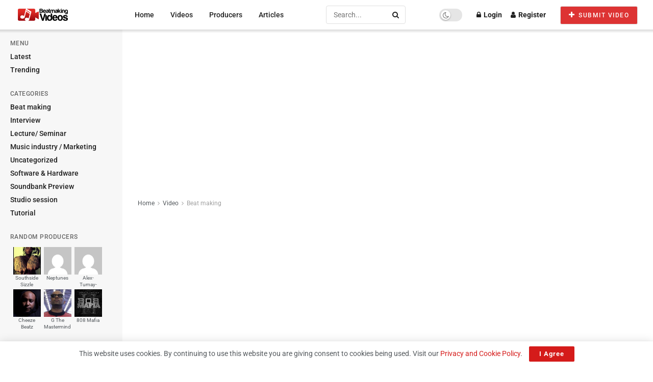

--- FILE ---
content_type: text/html; charset=UTF-8
request_url: https://beatmakingvideos.com/video/beat-making/lets-track-one-ervin-ep-pope-beat-making-composed/
body_size: 31468
content:

<!doctype html>
<!--[if lt IE 7]> <html class="no-js lt-ie9 lt-ie8 lt-ie7" lang="en-US"> <![endif]-->
<!--[if IE 7]>    <html class="no-js lt-ie9 lt-ie8" lang="en-US"> <![endif]-->
<!--[if IE 8]>    <html class="no-js lt-ie9" lang="en-US"> <![endif]-->
<!--[if IE 9]>    <html class="no-js lt-ie10" lang="en-US"> <![endif]-->
<!--[if gt IE 8]><!--> <html class="no-js" lang="en-US"> <!--<![endif]-->
<head>
    <meta http-equiv="Content-Type" content="text/html; charset=UTF-8" />
    <meta name='viewport' content='width=device-width, initial-scale=1, user-scalable=yes' />
    <link rel="profile" href="https://gmpg.org/xfn/11" />
    <link rel="pingback" href="https://beatmakingvideos.com/xmlrpc.php" />
    <title>Let&#8217;s Track One &#x2d; Beat Making Videos</title>
<meta property="og:type" content="article">
<meta property="og:title" content="Let&amp;#8217;s Track One">
<meta property="og:site_name" content="Beat Making Videos">
<meta property="og:description" content="EP creating from scratch!">
<meta property="og:url" content="https://beatmakingvideos.com/video/beat-making/lets-track-one-ervin-ep-pope-beat-making-composed/">
<meta property="og:locale" content="en_US">
<meta property="og:image" content="https://beatmakingvideos.com/wp-content/uploads/2022/09/lets-track-one.jpg">
<meta property="og:image:height" content="360">
<meta property="og:image:width" content="480">
<meta property="article:published_time" content="2017-06-09T11:28:19+00:00">
<meta property="article:modified_time" content="2022-09-12T13:53:05+00:00">
<meta property="article:section" content="Beat making">
<meta name="twitter:card" content="summary_large_image">
<meta name="twitter:title" content="Let&#8217;s Track One">
<meta name="twitter:description" content="EP creating from scratch!">
<meta name="twitter:url" content="https://beatmakingvideos.com/video/beat-making/lets-track-one-ervin-ep-pope-beat-making-composed/">
<meta name="twitter:site" content="">
<meta name="twitter:image" content="https://beatmakingvideos.com/wp-content/uploads/2022/09/lets-track-one.jpg">
<meta name="twitter:image:width" content="480">
<meta name="twitter:image:height" content="360">
			<script type="text/javascript">
			  var jnews_ajax_url = '/?ajax-request=jnews'
			</script>
			<script type="text/javascript">;window.jnews=window.jnews||{},window.jnews.library=window.jnews.library||{},window.jnews.library=function(){"use strict";var e=this;e.win=window,e.doc=document,e.noop=function(){},e.globalBody=e.doc.getElementsByTagName("body")[0],e.globalBody=e.globalBody?e.globalBody:e.doc,e.win.jnewsDataStorage=e.win.jnewsDataStorage||{_storage:new WeakMap,put:function(e,t,n){this._storage.has(e)||this._storage.set(e,new Map),this._storage.get(e).set(t,n)},get:function(e,t){return this._storage.get(e).get(t)},has:function(e,t){return this._storage.has(e)&&this._storage.get(e).has(t)},remove:function(e,t){var n=this._storage.get(e).delete(t);return 0===!this._storage.get(e).size&&this._storage.delete(e),n}},e.windowWidth=function(){return e.win.innerWidth||e.docEl.clientWidth||e.globalBody.clientWidth},e.windowHeight=function(){return e.win.innerHeight||e.docEl.clientHeight||e.globalBody.clientHeight},e.requestAnimationFrame=e.win.requestAnimationFrame||e.win.webkitRequestAnimationFrame||e.win.mozRequestAnimationFrame||e.win.msRequestAnimationFrame||window.oRequestAnimationFrame||function(e){return setTimeout(e,1e3/60)},e.cancelAnimationFrame=e.win.cancelAnimationFrame||e.win.webkitCancelAnimationFrame||e.win.webkitCancelRequestAnimationFrame||e.win.mozCancelAnimationFrame||e.win.msCancelRequestAnimationFrame||e.win.oCancelRequestAnimationFrame||function(e){clearTimeout(e)},e.classListSupport="classList"in document.createElement("_"),e.hasClass=e.classListSupport?function(e,t){return e.classList.contains(t)}:function(e,t){return e.className.indexOf(t)>=0},e.addClass=e.classListSupport?function(t,n){e.hasClass(t,n)||t.classList.add(n)}:function(t,n){e.hasClass(t,n)||(t.className+=" "+n)},e.removeClass=e.classListSupport?function(t,n){e.hasClass(t,n)&&t.classList.remove(n)}:function(t,n){e.hasClass(t,n)&&(t.className=t.className.replace(n,""))},e.objKeys=function(e){var t=[];for(var n in e)Object.prototype.hasOwnProperty.call(e,n)&&t.push(n);return t},e.isObjectSame=function(e,t){var n=!0;return JSON.stringify(e)!==JSON.stringify(t)&&(n=!1),n},e.extend=function(){for(var e,t,n,o=arguments[0]||{},i=1,a=arguments.length;i<a;i++)if(null!==(e=arguments[i]))for(t in e)o!==(n=e[t])&&void 0!==n&&(o[t]=n);return o},e.dataStorage=e.win.jnewsDataStorage,e.isVisible=function(e){return 0!==e.offsetWidth&&0!==e.offsetHeight||e.getBoundingClientRect().length},e.getHeight=function(e){return e.offsetHeight||e.clientHeight||e.getBoundingClientRect().height},e.getWidth=function(e){return e.offsetWidth||e.clientWidth||e.getBoundingClientRect().width},e.supportsPassive=!1;try{var t=Object.defineProperty({},"passive",{get:function(){e.supportsPassive=!0}});"createEvent"in e.doc?e.win.addEventListener("test",null,t):"fireEvent"in e.doc&&e.win.attachEvent("test",null)}catch(e){}e.passiveOption=!!e.supportsPassive&&{passive:!0},e.setStorage=function(e,t){e="jnews-"+e;var n={expired:Math.floor(((new Date).getTime()+432e5)/1e3)};t=Object.assign(n,t);localStorage.setItem(e,JSON.stringify(t))},e.getStorage=function(e){e="jnews-"+e;var t=localStorage.getItem(e);return null!==t&&0<t.length?JSON.parse(localStorage.getItem(e)):{}},e.expiredStorage=function(){var t,n="jnews-";for(var o in localStorage)o.indexOf(n)>-1&&"undefined"!==(t=e.getStorage(o.replace(n,""))).expired&&t.expired<Math.floor((new Date).getTime()/1e3)&&localStorage.removeItem(o)},e.addEvents=function(t,n,o){for(var i in n){var a=["touchstart","touchmove"].indexOf(i)>=0&&!o&&e.passiveOption;"createEvent"in e.doc?t.addEventListener(i,n[i],a):"fireEvent"in e.doc&&t.attachEvent("on"+i,n[i])}},e.removeEvents=function(t,n){for(var o in n)"createEvent"in e.doc?t.removeEventListener(o,n[o]):"fireEvent"in e.doc&&t.detachEvent("on"+o,n[o])},e.triggerEvents=function(t,n,o){var i;o=o||{detail:null};return"createEvent"in e.doc?(!(i=e.doc.createEvent("CustomEvent")||new CustomEvent(n)).initCustomEvent||i.initCustomEvent(n,!0,!1,o),void t.dispatchEvent(i)):"fireEvent"in e.doc?((i=e.doc.createEventObject()).eventType=n,void t.fireEvent("on"+i.eventType,i)):void 0},e.getParents=function(t,n){void 0===n&&(n=e.doc);for(var o=[],i=t.parentNode,a=!1;!a;)if(i){var r=i;r.querySelectorAll(n).length?a=!0:(o.push(r),i=r.parentNode)}else o=[],a=!0;return o},e.forEach=function(e,t,n){for(var o=0,i=e.length;o<i;o++)t.call(n,e[o],o)},e.getText=function(e){return e.innerText||e.textContent},e.setText=function(e,t){var n="object"==typeof t?t.innerText||t.textContent:t;e.innerText&&(e.innerText=n),e.textContent&&(e.textContent=n)},e.httpBuildQuery=function(t){return e.objKeys(t).reduce(function t(n){var o=arguments.length>1&&void 0!==arguments[1]?arguments[1]:null;return function(i,a){var r=n[a];a=encodeURIComponent(a);var s=o?"".concat(o,"[").concat(a,"]"):a;return null==r||"function"==typeof r?(i.push("".concat(s,"=")),i):["number","boolean","string"].includes(typeof r)?(i.push("".concat(s,"=").concat(encodeURIComponent(r))),i):(i.push(e.objKeys(r).reduce(t(r,s),[]).join("&")),i)}}(t),[]).join("&")},e.get=function(t,n,o,i){return o="function"==typeof o?o:e.noop,e.ajax("GET",t,n,o,i)},e.post=function(t,n,o,i){return o="function"==typeof o?o:e.noop,e.ajax("POST",t,n,o,i)},e.ajax=function(t,n,o,i,a){var r=new XMLHttpRequest,s=n,c=e.httpBuildQuery(o);if(t=-1!=["GET","POST"].indexOf(t)?t:"GET",r.open(t,s+("GET"==t?"?"+c:""),!0),"POST"==t&&r.setRequestHeader("Content-type","application/x-www-form-urlencoded"),r.setRequestHeader("X-Requested-With","XMLHttpRequest"),r.onreadystatechange=function(){4===r.readyState&&200<=r.status&&300>r.status&&"function"==typeof i&&i.call(void 0,r.response)},void 0!==a&&!a){return{xhr:r,send:function(){r.send("POST"==t?c:null)}}}return r.send("POST"==t?c:null),{xhr:r}},e.scrollTo=function(t,n,o){function i(e,t,n){this.start=this.position(),this.change=e-this.start,this.currentTime=0,this.increment=20,this.duration=void 0===n?500:n,this.callback=t,this.finish=!1,this.animateScroll()}return Math.easeInOutQuad=function(e,t,n,o){return(e/=o/2)<1?n/2*e*e+t:-n/2*(--e*(e-2)-1)+t},i.prototype.stop=function(){this.finish=!0},i.prototype.move=function(t){e.doc.documentElement.scrollTop=t,e.globalBody.parentNode.scrollTop=t,e.globalBody.scrollTop=t},i.prototype.position=function(){return e.doc.documentElement.scrollTop||e.globalBody.parentNode.scrollTop||e.globalBody.scrollTop},i.prototype.animateScroll=function(){this.currentTime+=this.increment;var t=Math.easeInOutQuad(this.currentTime,this.start,this.change,this.duration);this.move(t),this.currentTime<this.duration&&!this.finish?e.requestAnimationFrame.call(e.win,this.animateScroll.bind(this)):this.callback&&"function"==typeof this.callback&&this.callback()},new i(t,n,o)},e.unwrap=function(t){var n,o=t;e.forEach(t,(function(e,t){n?n+=e:n=e})),o.replaceWith(n)},e.performance={start:function(e){performance.mark(e+"Start")},stop:function(e){performance.mark(e+"End"),performance.measure(e,e+"Start",e+"End")}},e.fps=function(){var t=0,n=0,o=0;!function(){var i=t=0,a=0,r=0,s=document.getElementById("fpsTable"),c=function(t){void 0===document.getElementsByTagName("body")[0]?e.requestAnimationFrame.call(e.win,(function(){c(t)})):document.getElementsByTagName("body")[0].appendChild(t)};null===s&&((s=document.createElement("div")).style.position="fixed",s.style.top="120px",s.style.left="10px",s.style.width="100px",s.style.height="20px",s.style.border="1px solid black",s.style.fontSize="11px",s.style.zIndex="100000",s.style.backgroundColor="white",s.id="fpsTable",c(s));var l=function(){o++,n=Date.now(),(a=(o/(r=(n-t)/1e3)).toPrecision(2))!=i&&(i=a,s.innerHTML=i+"fps"),1<r&&(t=n,o=0),e.requestAnimationFrame.call(e.win,l)};l()}()},e.instr=function(e,t){for(var n=0;n<t.length;n++)if(-1!==e.toLowerCase().indexOf(t[n].toLowerCase()))return!0},e.winLoad=function(t,n){function o(o){if("complete"===e.doc.readyState||"interactive"===e.doc.readyState)return!o||n?setTimeout(t,n||1):t(o),1}o()||e.addEvents(e.win,{load:o})},e.docReady=function(t,n){function o(o){if("complete"===e.doc.readyState||"interactive"===e.doc.readyState)return!o||n?setTimeout(t,n||1):t(o),1}o()||e.addEvents(e.doc,{DOMContentLoaded:o})},e.fireOnce=function(){e.docReady((function(){e.assets=e.assets||[],e.assets.length&&(e.boot(),e.load_assets())}),50)},e.boot=function(){e.length&&e.doc.querySelectorAll("style[media]").forEach((function(e){"not all"==e.getAttribute("media")&&e.removeAttribute("media")}))},e.create_js=function(t,n){var o=e.doc.createElement("script");switch(o.setAttribute("src",t),n){case"defer":o.setAttribute("defer",!0);break;case"async":o.setAttribute("async",!0);break;case"deferasync":o.setAttribute("defer",!0),o.setAttribute("async",!0)}e.globalBody.appendChild(o)},e.load_assets=function(){"object"==typeof e.assets&&e.forEach(e.assets.slice(0),(function(t,n){var o="";t.defer&&(o+="defer"),t.async&&(o+="async"),e.create_js(t.url,o);var i=e.assets.indexOf(t);i>-1&&e.assets.splice(i,1)})),e.assets=jnewsoption.au_scripts=window.jnewsads=[]},e.setCookie=function(e,t,n){var o="";if(n){var i=new Date;i.setTime(i.getTime()+24*n*60*60*1e3),o="; expires="+i.toUTCString()}document.cookie=e+"="+(t||"")+o+"; path=/"},e.getCookie=function(e){for(var t=e+"=",n=document.cookie.split(";"),o=0;o<n.length;o++){for(var i=n[o];" "==i.charAt(0);)i=i.substring(1,i.length);if(0==i.indexOf(t))return i.substring(t.length,i.length)}return null},e.eraseCookie=function(e){document.cookie=e+"=; Path=/; Expires=Thu, 01 Jan 1970 00:00:01 GMT;"},e.docReady((function(){e.globalBody=e.globalBody==e.doc?e.doc.getElementsByTagName("body")[0]:e.globalBody,e.globalBody=e.globalBody?e.globalBody:e.doc})),e.winLoad((function(){e.winLoad((function(){var t=!1;if(void 0!==window.jnewsadmin)if(void 0!==window.file_version_checker){var n=e.objKeys(window.file_version_checker);n.length?n.forEach((function(e){t||"10.0.4"===window.file_version_checker[e]||(t=!0)})):t=!0}else t=!0;t&&(window.jnewsHelper.getMessage(),window.jnewsHelper.getNotice())}),2500)}))},window.jnews.library=new window.jnews.library;</script>
<!-- The SEO Framework by Sybre Waaijer -->
<meta name="robots" content="max-snippet:-1,max-image-preview:large,max-video-preview:-1" />
<link rel="canonical" href="https://beatmakingvideos.com/video/beat-making/lets-track-one-ervin-ep-pope-beat-making-composed/" />
<meta name="description" content="EP creating from scratch!" />
<meta property="og:type" content="article" />
<meta property="og:locale" content="en_US" />
<meta property="og:site_name" content="Beat Making Videos" />
<meta property="og:title" content="Let&#8217;s Track One" />
<meta property="og:description" content="EP creating from scratch!" />
<meta property="og:url" content="https://beatmakingvideos.com/video/beat-making/lets-track-one-ervin-ep-pope-beat-making-composed/" />
<meta property="og:image" content="https://beatmakingvideos.com/wp-content/uploads/2022/09/lets-track-one.jpg" />
<meta property="og:image:width" content="480" />
<meta property="og:image:height" content="360" />
<meta property="article:published_time" content="2017-06-09T11:28:19+00:00" />
<meta property="article:modified_time" content="2022-09-12T13:53:05+00:00" />
<meta name="twitter:card" content="summary_large_image" />
<meta name="twitter:title" content="Let&#8217;s Track One" />
<meta name="twitter:description" content="EP creating from scratch!" />
<meta name="twitter:image" content="https://beatmakingvideos.com/wp-content/uploads/2022/09/lets-track-one.jpg" />
<script type="application/ld+json">{"@context":"https://schema.org","@graph":[{"@type":"WebSite","@id":"https://beatmakingvideos.com/#/schema/WebSite","url":"https://beatmakingvideos.com/","name":"Beat Making Videos","description":"The largest source for music making videos &#8211; interviews, studio sessions, music production, mixing, music industry, software, hardware, education.","inLanguage":"en-US","potentialAction":{"@type":"SearchAction","target":{"@type":"EntryPoint","urlTemplate":"https://beatmakingvideos.com/search/{search_term_string}/"},"query-input":"required name=search_term_string"},"publisher":{"@type":"Organization","@id":"https://beatmakingvideos.com/#/schema/Organization","name":"Beat Making Videos","url":"https://beatmakingvideos.com/","logo":{"@type":"ImageObject","url":"https://beatmakingvideos.com/wp-content/uploads/2022/12/icon.png","contentUrl":"https://beatmakingvideos.com/wp-content/uploads/2022/12/icon.png","width":85,"height":85,"contentSize":"2268"}}},{"@type":"WebPage","@id":"https://beatmakingvideos.com/video/beat-making/lets-track-one-ervin-ep-pope-beat-making-composed/","url":"https://beatmakingvideos.com/video/beat-making/lets-track-one-ervin-ep-pope-beat-making-composed/","name":"Let&#8217;s Track One &#x2d; Beat Making Videos","description":"EP creating from scratch!","inLanguage":"en-US","isPartOf":{"@id":"https://beatmakingvideos.com/#/schema/WebSite"},"breadcrumb":{"@type":"BreadcrumbList","@id":"https://beatmakingvideos.com/#/schema/BreadcrumbList","itemListElement":[{"@type":"ListItem","position":1,"item":"https://beatmakingvideos.com/","name":"Beat Making Videos"},{"@type":"ListItem","position":2,"item":"https://beatmakingvideos.com/category/video/","name":"Category: Video"},{"@type":"ListItem","position":3,"item":"https://beatmakingvideos.com/category/video/beat-making/","name":"Category: Beat making"},{"@type":"ListItem","position":4,"name":"Let&#8217;s Track One"}]},"potentialAction":{"@type":"ReadAction","target":"https://beatmakingvideos.com/video/beat-making/lets-track-one-ervin-ep-pope-beat-making-composed/"},"datePublished":"2017-06-09T11:28:19+00:00","dateModified":"2022-09-12T13:53:05+00:00","author":{"@type":"Person","@id":"https://beatmakingvideos.com/#/schema/Person/2cbb2c1d77fb2cca1e39910a695e2822","name":"Ervin EP Pope","description":"What do you get when you mix a Louisiana-bred, Watts, CA-raised, church-boy with a family history deeply rooted in music and rich in talent? Meet keyboard aficionado and super-producer Ervin &quot;EP&quot; Pope, whose accomplishments in the music industry are..."}}]}</script>
<!-- / The SEO Framework by Sybre Waaijer | 5.92ms meta | 0.68ms boot -->

<link rel='dns-prefetch' href='//fonts.googleapis.com' />
<link rel='preconnect' href='https://fonts.gstatic.com' />
<link rel="alternate" type="application/rss+xml" title="Beat Making Videos &raquo; Feed" href="https://beatmakingvideos.com/feed/" />
<link rel="alternate" type="application/rss+xml" title="Beat Making Videos &raquo; Comments Feed" href="https://beatmakingvideos.com/comments/feed/" />
<link rel="alternate" type="application/rss+xml" title="Beat Making Videos &raquo; Let&#8217;s Track One Comments Feed" href="https://beatmakingvideos.com/video/beat-making/lets-track-one-ervin-ep-pope-beat-making-composed/feed/" />
<link rel="alternate" title="oEmbed (JSON)" type="application/json+oembed" href="https://beatmakingvideos.com/wp-json/oembed/1.0/embed?url=https%3A%2F%2Fbeatmakingvideos.com%2Fvideo%2Fbeat-making%2Flets-track-one-ervin-ep-pope-beat-making-composed%2F" />
<link rel="alternate" title="oEmbed (XML)" type="text/xml+oembed" href="https://beatmakingvideos.com/wp-json/oembed/1.0/embed?url=https%3A%2F%2Fbeatmakingvideos.com%2Fvideo%2Fbeat-making%2Flets-track-one-ervin-ep-pope-beat-making-composed%2F&#038;format=xml" />
<style id='wp-img-auto-sizes-contain-inline-css' type='text/css'>img:is([sizes=auto i],[sizes^="auto," i]){contain-intrinsic-size:3000px 1500px}</style>

<style id='wp-emoji-styles-inline-css' type='text/css'>img.wp-smiley,img.emoji{display:inline!important;border:none!important;box-shadow:none!important;height:1em!important;width:1em!important;margin:0 0.07em!important;vertical-align:-0.1em!important;background:none!important;padding:0!important}</style>
<link data-optimized="1" rel='stylesheet' id='wp-block-library-css' href='https://beatmakingvideos.com/wp-content/litespeed/css/ae5a6afefb51501ec842210786f7bb17.css?ver=9768e' type='text/css' media='all' />
<style id='global-styles-inline-css' type='text/css'>:root{--wp--preset--aspect-ratio--square:1;--wp--preset--aspect-ratio--4-3:4/3;--wp--preset--aspect-ratio--3-4:3/4;--wp--preset--aspect-ratio--3-2:3/2;--wp--preset--aspect-ratio--2-3:2/3;--wp--preset--aspect-ratio--16-9:16/9;--wp--preset--aspect-ratio--9-16:9/16;--wp--preset--color--black:#000000;--wp--preset--color--cyan-bluish-gray:#abb8c3;--wp--preset--color--white:#ffffff;--wp--preset--color--pale-pink:#f78da7;--wp--preset--color--vivid-red:#cf2e2e;--wp--preset--color--luminous-vivid-orange:#ff6900;--wp--preset--color--luminous-vivid-amber:#fcb900;--wp--preset--color--light-green-cyan:#7bdcb5;--wp--preset--color--vivid-green-cyan:#00d084;--wp--preset--color--pale-cyan-blue:#8ed1fc;--wp--preset--color--vivid-cyan-blue:#0693e3;--wp--preset--color--vivid-purple:#9b51e0;--wp--preset--gradient--vivid-cyan-blue-to-vivid-purple:linear-gradient(135deg,rgb(6,147,227) 0%,rgb(155,81,224) 100%);--wp--preset--gradient--light-green-cyan-to-vivid-green-cyan:linear-gradient(135deg,rgb(122,220,180) 0%,rgb(0,208,130) 100%);--wp--preset--gradient--luminous-vivid-amber-to-luminous-vivid-orange:linear-gradient(135deg,rgb(252,185,0) 0%,rgb(255,105,0) 100%);--wp--preset--gradient--luminous-vivid-orange-to-vivid-red:linear-gradient(135deg,rgb(255,105,0) 0%,rgb(207,46,46) 100%);--wp--preset--gradient--very-light-gray-to-cyan-bluish-gray:linear-gradient(135deg,rgb(238,238,238) 0%,rgb(169,184,195) 100%);--wp--preset--gradient--cool-to-warm-spectrum:linear-gradient(135deg,rgb(74,234,220) 0%,rgb(151,120,209) 20%,rgb(207,42,186) 40%,rgb(238,44,130) 60%,rgb(251,105,98) 80%,rgb(254,248,76) 100%);--wp--preset--gradient--blush-light-purple:linear-gradient(135deg,rgb(255,206,236) 0%,rgb(152,150,240) 100%);--wp--preset--gradient--blush-bordeaux:linear-gradient(135deg,rgb(254,205,165) 0%,rgb(254,45,45) 50%,rgb(107,0,62) 100%);--wp--preset--gradient--luminous-dusk:linear-gradient(135deg,rgb(255,203,112) 0%,rgb(199,81,192) 50%,rgb(65,88,208) 100%);--wp--preset--gradient--pale-ocean:linear-gradient(135deg,rgb(255,245,203) 0%,rgb(182,227,212) 50%,rgb(51,167,181) 100%);--wp--preset--gradient--electric-grass:linear-gradient(135deg,rgb(202,248,128) 0%,rgb(113,206,126) 100%);--wp--preset--gradient--midnight:linear-gradient(135deg,rgb(2,3,129) 0%,rgb(40,116,252) 100%);--wp--preset--font-size--small:13px;--wp--preset--font-size--medium:20px;--wp--preset--font-size--large:36px;--wp--preset--font-size--x-large:42px;--wp--preset--spacing--20:0.44rem;--wp--preset--spacing--30:0.67rem;--wp--preset--spacing--40:1rem;--wp--preset--spacing--50:1.5rem;--wp--preset--spacing--60:2.25rem;--wp--preset--spacing--70:3.38rem;--wp--preset--spacing--80:5.06rem;--wp--preset--shadow--natural:6px 6px 9px rgba(0, 0, 0, 0.2);--wp--preset--shadow--deep:12px 12px 50px rgba(0, 0, 0, 0.4);--wp--preset--shadow--sharp:6px 6px 0px rgba(0, 0, 0, 0.2);--wp--preset--shadow--outlined:6px 6px 0px -3px rgb(255, 255, 255), 6px 6px rgb(0, 0, 0);--wp--preset--shadow--crisp:6px 6px 0px rgb(0, 0, 0)}:where(.is-layout-flex){gap:.5em}:where(.is-layout-grid){gap:.5em}body .is-layout-flex{display:flex}.is-layout-flex{flex-wrap:wrap;align-items:center}.is-layout-flex>:is(*,div){margin:0}body .is-layout-grid{display:grid}.is-layout-grid>:is(*,div){margin:0}:where(.wp-block-columns.is-layout-flex){gap:2em}:where(.wp-block-columns.is-layout-grid){gap:2em}:where(.wp-block-post-template.is-layout-flex){gap:1.25em}:where(.wp-block-post-template.is-layout-grid){gap:1.25em}.has-black-color{color:var(--wp--preset--color--black)!important}.has-cyan-bluish-gray-color{color:var(--wp--preset--color--cyan-bluish-gray)!important}.has-white-color{color:var(--wp--preset--color--white)!important}.has-pale-pink-color{color:var(--wp--preset--color--pale-pink)!important}.has-vivid-red-color{color:var(--wp--preset--color--vivid-red)!important}.has-luminous-vivid-orange-color{color:var(--wp--preset--color--luminous-vivid-orange)!important}.has-luminous-vivid-amber-color{color:var(--wp--preset--color--luminous-vivid-amber)!important}.has-light-green-cyan-color{color:var(--wp--preset--color--light-green-cyan)!important}.has-vivid-green-cyan-color{color:var(--wp--preset--color--vivid-green-cyan)!important}.has-pale-cyan-blue-color{color:var(--wp--preset--color--pale-cyan-blue)!important}.has-vivid-cyan-blue-color{color:var(--wp--preset--color--vivid-cyan-blue)!important}.has-vivid-purple-color{color:var(--wp--preset--color--vivid-purple)!important}.has-black-background-color{background-color:var(--wp--preset--color--black)!important}.has-cyan-bluish-gray-background-color{background-color:var(--wp--preset--color--cyan-bluish-gray)!important}.has-white-background-color{background-color:var(--wp--preset--color--white)!important}.has-pale-pink-background-color{background-color:var(--wp--preset--color--pale-pink)!important}.has-vivid-red-background-color{background-color:var(--wp--preset--color--vivid-red)!important}.has-luminous-vivid-orange-background-color{background-color:var(--wp--preset--color--luminous-vivid-orange)!important}.has-luminous-vivid-amber-background-color{background-color:var(--wp--preset--color--luminous-vivid-amber)!important}.has-light-green-cyan-background-color{background-color:var(--wp--preset--color--light-green-cyan)!important}.has-vivid-green-cyan-background-color{background-color:var(--wp--preset--color--vivid-green-cyan)!important}.has-pale-cyan-blue-background-color{background-color:var(--wp--preset--color--pale-cyan-blue)!important}.has-vivid-cyan-blue-background-color{background-color:var(--wp--preset--color--vivid-cyan-blue)!important}.has-vivid-purple-background-color{background-color:var(--wp--preset--color--vivid-purple)!important}.has-black-border-color{border-color:var(--wp--preset--color--black)!important}.has-cyan-bluish-gray-border-color{border-color:var(--wp--preset--color--cyan-bluish-gray)!important}.has-white-border-color{border-color:var(--wp--preset--color--white)!important}.has-pale-pink-border-color{border-color:var(--wp--preset--color--pale-pink)!important}.has-vivid-red-border-color{border-color:var(--wp--preset--color--vivid-red)!important}.has-luminous-vivid-orange-border-color{border-color:var(--wp--preset--color--luminous-vivid-orange)!important}.has-luminous-vivid-amber-border-color{border-color:var(--wp--preset--color--luminous-vivid-amber)!important}.has-light-green-cyan-border-color{border-color:var(--wp--preset--color--light-green-cyan)!important}.has-vivid-green-cyan-border-color{border-color:var(--wp--preset--color--vivid-green-cyan)!important}.has-pale-cyan-blue-border-color{border-color:var(--wp--preset--color--pale-cyan-blue)!important}.has-vivid-cyan-blue-border-color{border-color:var(--wp--preset--color--vivid-cyan-blue)!important}.has-vivid-purple-border-color{border-color:var(--wp--preset--color--vivid-purple)!important}.has-vivid-cyan-blue-to-vivid-purple-gradient-background{background:var(--wp--preset--gradient--vivid-cyan-blue-to-vivid-purple)!important}.has-light-green-cyan-to-vivid-green-cyan-gradient-background{background:var(--wp--preset--gradient--light-green-cyan-to-vivid-green-cyan)!important}.has-luminous-vivid-amber-to-luminous-vivid-orange-gradient-background{background:var(--wp--preset--gradient--luminous-vivid-amber-to-luminous-vivid-orange)!important}.has-luminous-vivid-orange-to-vivid-red-gradient-background{background:var(--wp--preset--gradient--luminous-vivid-orange-to-vivid-red)!important}.has-very-light-gray-to-cyan-bluish-gray-gradient-background{background:var(--wp--preset--gradient--very-light-gray-to-cyan-bluish-gray)!important}.has-cool-to-warm-spectrum-gradient-background{background:var(--wp--preset--gradient--cool-to-warm-spectrum)!important}.has-blush-light-purple-gradient-background{background:var(--wp--preset--gradient--blush-light-purple)!important}.has-blush-bordeaux-gradient-background{background:var(--wp--preset--gradient--blush-bordeaux)!important}.has-luminous-dusk-gradient-background{background:var(--wp--preset--gradient--luminous-dusk)!important}.has-pale-ocean-gradient-background{background:var(--wp--preset--gradient--pale-ocean)!important}.has-electric-grass-gradient-background{background:var(--wp--preset--gradient--electric-grass)!important}.has-midnight-gradient-background{background:var(--wp--preset--gradient--midnight)!important}.has-small-font-size{font-size:var(--wp--preset--font-size--small)!important}.has-medium-font-size{font-size:var(--wp--preset--font-size--medium)!important}.has-large-font-size{font-size:var(--wp--preset--font-size--large)!important}.has-x-large-font-size{font-size:var(--wp--preset--font-size--x-large)!important}</style>

<style id='classic-theme-styles-inline-css' type='text/css'>
/*! This file is auto-generated */
.wp-block-button__link{color:#fff;background-color:#32373c;border-radius:9999px;box-shadow:none;text-decoration:none;padding:calc(.667em + 2px) calc(1.333em + 2px);font-size:1.125em}.wp-block-file__button{background:#32373c;color:#fff;text-decoration:none}</style>
<link data-optimized="1" rel='stylesheet' id='contact-form-7-css' href='https://beatmakingvideos.com/wp-content/litespeed/css/9484e63e7629e4272e5657050e56091f.css?ver=d53f3' type='text/css' media='all' />
<link data-optimized="1" rel='stylesheet' id='jnews-video-buddypress-css' href='https://beatmakingvideos.com/wp-content/litespeed/css/987ae35b905942e91fad29d61b528140.css?ver=42020' type='text/css' media='all' />
<link data-optimized="1" rel='stylesheet' id='jnews-video-css' href='https://beatmakingvideos.com/wp-content/litespeed/css/8c98cc85abb1ce9ee0f56bffb862154a.css?ver=ae082' type='text/css' media='all' />
<link data-optimized="1" rel='stylesheet' id='jnews-parent-style-css' href='https://beatmakingvideos.com/wp-content/litespeed/css/b58d57c3a1168ed23f059fa2b7b2e7eb.css?ver=14a79' type='text/css' media='all' />
<link data-optimized="1" rel='stylesheet' id='elementor-frontend-css' href='https://beatmakingvideos.com/wp-content/litespeed/css/9158bcbce39925486fc3eb391cefcd37.css?ver=099ba' type='text/css' media='all' />
<link data-optimized="1" rel='stylesheet' id='jeg_customizer_font-css' href='https://beatmakingvideos.com/wp-content/litespeed/css/7dfdcd796463e8f7f23979fc52939118.css?ver=39118' type='text/css' media='all' />
<link data-optimized="1" rel='stylesheet' id='font-awesome-css' href='https://beatmakingvideos.com/wp-content/litespeed/css/30b7b00ce4c3cf133cf8cbcfefc2ae77.css?ver=36887' type='text/css' media='all' />
<link data-optimized="1" rel='stylesheet' id='jnews-frontend-css' href='https://beatmakingvideos.com/wp-content/litespeed/css/59f08a997e6fbe93bd9a8af38536dcb4.css?ver=7ac03' type='text/css' media='all' />
<link data-optimized="1" rel='stylesheet' id='jnews-elementor-css' href='https://beatmakingvideos.com/wp-content/litespeed/css/8b875a94548f44dde52fa6755414aff8.css?ver=dfbd6' type='text/css' media='all' />
<link data-optimized="1" rel='stylesheet' id='jnews-style-css' href='https://beatmakingvideos.com/wp-content/litespeed/css/191c9d6dc6b0c7406d6a56d59a6214bb.css?ver=2b3d2' type='text/css' media='all' />
<link data-optimized="1" rel='stylesheet' id='jnews-darkmode-css' href='https://beatmakingvideos.com/wp-content/litespeed/css/eb3a1a96482eceaa320682c062aea96e.css?ver=bca6f' type='text/css' media='all' />
<link data-optimized="1" rel='stylesheet' id='jnews-scheme-css' href='https://beatmakingvideos.com/wp-content/litespeed/css/1bbdb8caac8886057b982aae9c4e524e.css?ver=31e28' type='text/css' media='all' />
<link data-optimized="1" rel='stylesheet' id='jnews-video-single-video-css' href='https://beatmakingvideos.com/wp-content/litespeed/css/f572b6288e86eb0fe8ebebd0dbcf4c2d.css?ver=9bbe4' type='text/css' media='all' />
<link data-optimized="1" rel='stylesheet' id='jnews-video-darkmode-css' href='https://beatmakingvideos.com/wp-content/litespeed/css/520a95fc3081ffc2be2e989c858a2ff7.css?ver=60c23' type='text/css' media='all' />
<link data-optimized="1" rel='stylesheet' id='jnews-social-login-style-css' href='https://beatmakingvideos.com/wp-content/litespeed/css/4348b24f525fe1438123c8a56b9d22c4.css?ver=ec466' type='text/css' media='all' />
<link data-optimized="1" rel='stylesheet' id='jnews-select-share-css' href='https://beatmakingvideos.com/wp-content/litespeed/css/068a2ef4cb575fcd70f62fced548b8c1.css?ver=8b8c1' type='text/css' media='all' />
<script type="text/javascript" src="https://beatmakingvideos.com/wp-includes/js/jquery/jquery.min.js?ver=3.7.1" id="jquery-core-js"></script>
<script type="text/javascript" src="https://beatmakingvideos.com/wp-includes/js/jquery/jquery-migrate.min.js?ver=3.4.1" id="jquery-migrate-js"></script>
<script type="text/javascript" src="https://beatmakingvideos.com/wp-content/plugins/url-in-bio/js/Autolinker.min.js?ver=6.9" id="urls-in-bio-js-js"></script>
<link rel="https://api.w.org/" href="https://beatmakingvideos.com/wp-json/" /><link rel="alternate" title="JSON" type="application/json" href="https://beatmakingvideos.com/wp-json/wp/v2/posts/30930" /><link rel="EditURI" type="application/rsd+xml" title="RSD" href="https://beatmakingvideos.com/xmlrpc.php?rsd" />

	<script type="text/javascript">var ajaxurl = 'https://beatmakingvideos.com/wp-admin/admin-ajax.php';</script>


		<!-- GA Google Analytics @ https://m0n.co/ga -->
		<script>
			(function(i,s,o,g,r,a,m){i['GoogleAnalyticsObject']=r;i[r]=i[r]||function(){
			(i[r].q=i[r].q||[]).push(arguments)},i[r].l=1*new Date();a=s.createElement(o),
			m=s.getElementsByTagName(o)[0];a.async=1;a.src=g;m.parentNode.insertBefore(a,m)
			})(window,document,'script','https://www.google-analytics.com/analytics.js','ga');
			ga('create', 'UA-3631173-15', 'auto');
			ga('require', 'displayfeatures');
			ga('require', 'linkid');
			ga('set', 'forceSSL', true);
			ga('send', 'pageview');
		</script>

	<meta name="generator" content="Elementor 3.32.5; features: additional_custom_breakpoints; settings: css_print_method-external, google_font-enabled, font_display-auto">
			<style>.e-con.e-parent:nth-of-type(n+4):not(.e-lazyloaded):not(.e-no-lazyload),.e-con.e-parent:nth-of-type(n+4):not(.e-lazyloaded):not(.e-no-lazyload) *{background-image:none!important}@media screen and (max-height:1024px){.e-con.e-parent:nth-of-type(n+3):not(.e-lazyloaded):not(.e-no-lazyload),.e-con.e-parent:nth-of-type(n+3):not(.e-lazyloaded):not(.e-no-lazyload) *{background-image:none!important}}@media screen and (max-height:640px){.e-con.e-parent:nth-of-type(n+2):not(.e-lazyloaded):not(.e-no-lazyload),.e-con.e-parent:nth-of-type(n+2):not(.e-lazyloaded):not(.e-no-lazyload) *{background-image:none!important}}</style>
			<script type='application/ld+json'>{"@context":"http:\/\/schema.org","@type":"Organization","@id":"https:\/\/beatmakingvideos.com\/#organization","url":"https:\/\/beatmakingvideos.com\/","name":"Beat Making Videos","logo":{"@type":"ImageObject","url":"https:\/\/beatmakingvideos.com\/wp-content\/uploads\/2022\/09\/logowww.png"},"sameAs":["https:\/\/facebook.com\/BeatMakingVideos","https:\/\/twitter.com\/BeatMakingVids","https:\/\/www.instagram.com\/beatmakingvideos"]}</script>
<script type='application/ld+json'>{"@context":"http:\/\/schema.org","@type":"WebSite","@id":"https:\/\/beatmakingvideos.com\/#website","url":"https:\/\/beatmakingvideos.com\/","name":"Beat Making Videos","potentialAction":{"@type":"SearchAction","target":"https:\/\/beatmakingvideos.com\/?s={search_term_string}","query-input":"required name=search_term_string"}}</script>
<link rel="icon" href="https://beatmakingvideos.com/wp-content/uploads/2022/12/icon-75x75.png" sizes="32x32" />
<link rel="icon" href="https://beatmakingvideos.com/wp-content/uploads/2022/12/icon.png" sizes="192x192" />
<link rel="apple-touch-icon" href="https://beatmakingvideos.com/wp-content/uploads/2022/12/icon.png" />
<meta name="msapplication-TileImage" content="https://beatmakingvideos.com/wp-content/uploads/2022/12/icon.png" />
<style id="jeg_dynamic_css" type="text/css" data-type="jeg_custom-css">.jeg_sidecontent #jeg_sidecontent .sidecontent_postwrapper,.jeg_sidecontent #jeg_sidecontent{background-color:#f7f7f7}body{--j-accent-color:#d51b1a}a,.jeg_menu_style_5>li>a:hover,.jeg_menu_style_5>li.sfHover>a,.jeg_menu_style_5>li.current-menu-item>a,.jeg_menu_style_5>li.current-menu-ancestor>a,.jeg_navbar .jeg_menu:not(.jeg_main_menu)>li>a:hover,.jeg_midbar .jeg_menu:not(.jeg_main_menu)>li>a:hover,.jeg_side_tabs li.active,.jeg_block_heading_5 strong,.jeg_block_heading_6 strong,.jeg_block_heading_7 strong,.jeg_block_heading_8 strong,.jeg_subcat_list li a:hover,.jeg_subcat_list li button:hover,.jeg_pl_lg_7 .jeg_thumb .jeg_post_category a,.jeg_pl_xs_2:before,.jeg_pl_xs_4 .jeg_postblock_content:before,.jeg_postblock .jeg_post_title a:hover,.jeg_hero_style_6 .jeg_post_title a:hover,.jeg_sidefeed .jeg_pl_xs_3 .jeg_post_title a:hover,.widget_jnews_popular .jeg_post_title a:hover,.jeg_meta_author a,.widget_archive li a:hover,.widget_pages li a:hover,.widget_meta li a:hover,.widget_recent_entries li a:hover,.widget_rss li a:hover,.widget_rss cite,.widget_categories li a:hover,.widget_categories li.current-cat>a,#breadcrumbs a:hover,.jeg_share_count .counts,.commentlist .bypostauthor>.comment-body>.comment-author>.fn,span.required,.jeg_review_title,.bestprice .price,.authorlink a:hover,.jeg_vertical_playlist .jeg_video_playlist_play_icon,.jeg_vertical_playlist .jeg_video_playlist_item.active .jeg_video_playlist_thumbnail:before,.jeg_horizontal_playlist .jeg_video_playlist_play,.woocommerce li.product .pricegroup .button,.widget_display_forums li a:hover,.widget_display_topics li:before,.widget_display_replies li:before,.widget_display_views li:before,.bbp-breadcrumb a:hover,.jeg_mobile_menu li.sfHover>a,.jeg_mobile_menu li a:hover,.split-template-6 .pagenum,.jeg_mobile_menu_style_5>li>a:hover,.jeg_mobile_menu_style_5>li.sfHover>a,.jeg_mobile_menu_style_5>li.current-menu-item>a,.jeg_mobile_menu_style_5>li.current-menu-ancestor>a{color:#d51b1a}.jeg_menu_style_1>li>a:before,.jeg_menu_style_2>li>a:before,.jeg_menu_style_3>li>a:before,.jeg_side_toggle,.jeg_slide_caption .jeg_post_category a,.jeg_slider_type_1_wrapper .tns-controls button.tns-next,.jeg_block_heading_1 .jeg_block_title span,.jeg_block_heading_2 .jeg_block_title span,.jeg_block_heading_3,.jeg_block_heading_4 .jeg_block_title span,.jeg_block_heading_6:after,.jeg_pl_lg_box .jeg_post_category a,.jeg_pl_md_box .jeg_post_category a,.jeg_readmore:hover,.jeg_thumb .jeg_post_category a,.jeg_block_loadmore a:hover,.jeg_postblock.alt .jeg_block_loadmore a:hover,.jeg_block_loadmore a.active,.jeg_postblock_carousel_2 .jeg_post_category a,.jeg_heroblock .jeg_post_category a,.jeg_pagenav_1 .page_number.active,.jeg_pagenav_1 .page_number.active:hover,input[type="submit"],.btn,.button,.widget_tag_cloud a:hover,.popularpost_item:hover .jeg_post_title a:before,.jeg_splitpost_4 .page_nav,.jeg_splitpost_5 .page_nav,.jeg_post_via a:hover,.jeg_post_source a:hover,.jeg_post_tags a:hover,.comment-reply-title small a:before,.comment-reply-title small a:after,.jeg_storelist .productlink,.authorlink li.active a:before,.jeg_footer.dark .socials_widget:not(.nobg) a:hover .fa,div.jeg_breakingnews_title,.jeg_overlay_slider_bottom_wrapper .tns-controls button,.jeg_overlay_slider_bottom_wrapper .tns-controls button:hover,.jeg_vertical_playlist .jeg_video_playlist_current,.woocommerce span.onsale,.woocommerce #respond input#submit:hover,.woocommerce a.button:hover,.woocommerce button.button:hover,.woocommerce input.button:hover,.woocommerce #respond input#submit.alt,.woocommerce a.button.alt,.woocommerce button.button.alt,.woocommerce input.button.alt,.jeg_popup_post .caption,.jeg_footer.dark input[type="submit"],.jeg_footer.dark .btn,.jeg_footer.dark .button,.footer_widget.widget_tag_cloud a:hover,.jeg_inner_content .content-inner .jeg_post_category a:hover,#buddypress .standard-form button,#buddypress a.button,#buddypress input[type="submit"],#buddypress input[type="button"],#buddypress input[type="reset"],#buddypress ul.button-nav li a,#buddypress .generic-button a,#buddypress .generic-button button,#buddypress .comment-reply-link,#buddypress a.bp-title-button,#buddypress.buddypress-wrap .members-list li .user-update .activity-read-more a,div#buddypress .standard-form button:hover,div#buddypress a.button:hover,div#buddypress input[type="submit"]:hover,div#buddypress input[type="button"]:hover,div#buddypress input[type="reset"]:hover,div#buddypress ul.button-nav li a:hover,div#buddypress .generic-button a:hover,div#buddypress .generic-button button:hover,div#buddypress .comment-reply-link:hover,div#buddypress a.bp-title-button:hover,div#buddypress.buddypress-wrap .members-list li .user-update .activity-read-more a:hover,#buddypress #item-nav .item-list-tabs ul li a:before,.jeg_inner_content .jeg_meta_container .follow-wrapper a{background-color:#d51b1a}.jeg_block_heading_7 .jeg_block_title span,.jeg_readmore:hover,.jeg_block_loadmore a:hover,.jeg_block_loadmore a.active,.jeg_pagenav_1 .page_number.active,.jeg_pagenav_1 .page_number.active:hover,.jeg_pagenav_3 .page_number:hover,.jeg_prevnext_post a:hover h3,.jeg_overlay_slider .jeg_post_category,.jeg_sidefeed .jeg_post.active,.jeg_vertical_playlist.jeg_vertical_playlist .jeg_video_playlist_item.active .jeg_video_playlist_thumbnail img,.jeg_horizontal_playlist .jeg_video_playlist_item.active{border-color:#d51b1a}.jeg_tabpost_nav li.active,.woocommerce div.product .woocommerce-tabs ul.tabs li.active,.jeg_mobile_menu_style_1>li.current-menu-item a,.jeg_mobile_menu_style_1>li.current-menu-ancestor a,.jeg_mobile_menu_style_2>li.current-menu-item::after,.jeg_mobile_menu_style_2>li.current-menu-ancestor::after,.jeg_mobile_menu_style_3>li.current-menu-item::before,.jeg_mobile_menu_style_3>li.current-menu-ancestor::before{border-bottom-color:#d51b1a}.jeg_header .jeg_bottombar.jeg_navbar,.jeg_bottombar .jeg_nav_icon{height:58px}.jeg_header .jeg_bottombar.jeg_navbar,.jeg_header .jeg_bottombar .jeg_main_menu:not(.jeg_menu_style_1)>li>a,.jeg_header .jeg_bottombar .jeg_menu_style_1>li,.jeg_header .jeg_bottombar .jeg_menu:not(.jeg_main_menu)>li>a{line-height:58px}.jeg_button_1 .btn{background:#d33;color:#fff}.jeg_nav_search{width:54%}body,input,textarea,select,.chosen-container-single .chosen-single,.btn,.button{font-family:Roboto,Helvetica,Arial,sans-serif}</style><link data-optimized="1" rel='stylesheet' id='author-avatars-shortcode-css' href='https://beatmakingvideos.com/wp-content/litespeed/css/777a074b89f83e473af7b99cc85a1b0f.css?ver=5e45d' type='text/css' media='all' />
</head>
<body class="bp-legacy wp-singular post-template-default single single-post postid-30930 single-format-video wp-embed-responsive wp-theme-jnews wp-child-theme-bmv jeg_single_tpl_video_1 jeg_toggle_light jnews jeg_sidecontent jeg_sidecontent_center jsc_normal elementor-default elementor-kit-38724">

    
    	<div id="jeg_sidecontent">
		
		<div class="sidecontent_postwrapper">
			<div class="jeg_sidefeed sidefeed_sidebar">
										<div class="item_top">
						<div class="widget widget_nav_menu" id="nav_menu-1"><div class="jeg_block_heading jeg_block_heading_8 jnews_6967ea66c3288"><h3 class="jeg_block_title"><span>Menu</span></h3></div><div class="menu-menu-boczne-container"><ul id="menu-menu-boczne" class="menu"><li id="menu-item-59853" class="menu-item menu-item-type-post_type menu-item-object-page current_page_parent menu-item-59853"><a href="https://beatmakingvideos.com/latest/">Latest</a></li>
<li id="menu-item-59854" class="menu-item menu-item-type-post_type menu-item-object-page menu-item-59854"><a href="https://beatmakingvideos.com/trending/">Trending</a></li>
</ul></div></div><div class="widget widget_nav_menu" id="nav_menu-2"><div class="jeg_block_heading jeg_block_heading_8 jnews_6967ea66c4e17"><h3 class="jeg_block_title"><span>Categories</span></h3></div><div class="menu-video-categories-container"><ul id="menu-video-categories" class="menu"><li id="menu-item-59818" class="menu-item menu-item-type-taxonomy menu-item-object-category current-post-ancestor current-menu-parent current-post-parent menu-item-59818"><a href="https://beatmakingvideos.com/category/video/beat-making/">Beat making</a></li>
<li id="menu-item-59819" class="menu-item menu-item-type-taxonomy menu-item-object-category menu-item-59819"><a href="https://beatmakingvideos.com/category/video/interview/">Interview</a></li>
<li id="menu-item-59820" class="menu-item menu-item-type-taxonomy menu-item-object-category menu-item-59820"><a href="https://beatmakingvideos.com/category/video/lecture-seminar/">Lecture/ Seminar</a></li>
<li id="menu-item-59821" class="menu-item menu-item-type-taxonomy menu-item-object-category menu-item-59821"><a href="https://beatmakingvideos.com/category/video/music-industry-marketing/">Music industry / Marketing</a></li>
<li id="menu-item-59823" class="menu-item menu-item-type-taxonomy menu-item-object-category menu-item-59823"><a href="https://beatmakingvideos.com/category/video/uncategorized/">Uncategorized</a></li>
<li id="menu-item-59824" class="menu-item menu-item-type-taxonomy menu-item-object-category menu-item-59824"><a href="https://beatmakingvideos.com/category/video/software-hardware/">Software &amp; Hardware</a></li>
<li id="menu-item-59825" class="menu-item menu-item-type-taxonomy menu-item-object-category menu-item-59825"><a href="https://beatmakingvideos.com/category/video/soundbank-preview/">Soundbank Preview</a></li>
<li id="menu-item-59827" class="menu-item menu-item-type-taxonomy menu-item-object-category menu-item-59827"><a href="https://beatmakingvideos.com/category/video/studio-session/">Studio session</a></li>
<li id="menu-item-59828" class="menu-item menu-item-type-taxonomy menu-item-object-category menu-item-59828"><a href="https://beatmakingvideos.com/category/video/tutorial/">Tutorial</a></li>
</ul></div></div><div class="widget widget_text" id="text-2"><div class="jeg_block_heading jeg_block_heading_8 jnews_6967ea66c6378"><h3 class="jeg_block_title"><span>Random Producers</span></h3></div>			<div class="textwidget"><div class="shortcode-author-avatars" style="padding-left: 0.2em;"><div class="author-list"><div class="user with-name name-group-0-s name-group-last-s user-8347" style=""><a href="https://beatmakingvideos.com/producer/southside-sizzle/" title="Southside Sizzle"><span class="avatar"><img loading="lazy" loading="lazy" decoding="async" loading="lazy" src="https://beatmakingvideos.com/wp-content/uploads/avatars/8347/1681568571-bpfull.jpg" class="avatar user-8347-avatar avatar-186 photo" width="186" height="186" alt="avatar for Southside Sizzle" /></span><span class="name">Southside Sizzle</span></a></div><div class="user with-name name-group-last-n user-7834" style=""><a href="https://beatmakingvideos.com/producer/neptunes/" title="Neptunes"><span class="avatar"><img loading="lazy" loading="lazy" decoding="async" loading="lazy" src="//www.gravatar.com/avatar/8218a9d929bd4da240e8a8ad52d5e452?s=186&#038;r=g&#038;d=mm" class="avatar user-7834-avatar avatar-186 photo" width="186" height="186" alt="avatar for Neptunes" /></span><span class="name">Neptunes</span></a></div><div class="user with-name name-group-last-a user-14314" style=""><a href="https://beatmakingvideos.com/producer/alex-tumay/" title="Alex-Tumay-"><span class="avatar"><img loading="lazy" loading="lazy" decoding="async" loading="lazy" src="//www.gravatar.com/avatar/c2bcb68247a90f8dc8804d1274594dd8?s=186&#038;r=g&#038;d=mm" class="avatar user-14314-avatar avatar-186 photo" width="186" height="186" alt="avatar for Alex-Tumay-" /></span><span class="name">Alex-Tumay-</span></a></div><div class="user with-name name-group-0-c name-group-last-b user-14358" style=""><a href="https://beatmakingvideos.com/producer/cheeze-beatz/" title="Cheeze Beatz"><span class="avatar"><img loading="lazy" loading="lazy" decoding="async" loading="lazy" src="https://beatmakingvideos.com/wp-content/uploads/avatars/14358/1680096962-bpfull.jpg" class="avatar user-14358-avatar avatar-186 photo" width="186" height="186" alt="avatar for Cheeze Beatz" /></span><span class="name">Cheeze Beatz</span></a></div><div class="user with-name name-group-0-g name-group-1-t name-group-last-m user-10613" style=""><a href="https://beatmakingvideos.com/producer/g-the-mastermind/" title="G The Mastermind"><span class="avatar"><img loading="lazy" loading="lazy" decoding="async" loading="lazy" src="https://beatmakingvideos.com/wp-content/uploads/avatars/10613/1680123372-bpfull.jpg" class="avatar user-10613-avatar avatar-186 photo" width="186" height="186" alt="avatar for G The Mastermind" /></span><span class="name">G The Mastermind</span></a></div><div class="user with-name name-group-0-8 name-group-last-m user-10404" style=""><a href="https://beatmakingvideos.com/producer/808-mafia/" title="808 Mafia"><span class="avatar"><img loading="lazy" loading="lazy" decoding="async" loading="lazy" src="https://beatmakingvideos.com/wp-content/uploads/avatars/10404/1673807814-bpfull.jpg" class="avatar user-10404-avatar avatar-186 photo" width="186" height="186" alt="avatar for 808 Mafia" /></span><span class="name">808 Mafia</span></a></div></div></div>
</div>
		</div><div class="widget_text widget widget_custom_html" id="custom_html-2"><div class="textwidget custom-html-widget"></div></div>						</div>
						<div class="item_bottom">
						<div class="widget_text widget widget_custom_html" id="custom_html-3"><div class="textwidget custom-html-widget"><script async src="https://pagead2.googlesyndication.com/pagead/js/adsbygoogle.js?client=ca-pub-7911525351715654"
     crossorigin="anonymous"></script>
<!-- BMV2 Footer -->
<ins class="adsbygoogle"
     style="display:block"
     data-ad-client="ca-pub-7911525351715654"
     data-ad-slot="1744912349"
     data-ad-format="auto"
     data-full-width-responsive="true"></ins>
<script>
     (adsbygoogle = window.adsbygoogle || []).push({});
</script></div></div><div class="widget widget_jnews_social" id="jnews_social-1">
		<div class="jeg_social_wrap ">
			
			<div class="socials_widget   nobg">
				<a href="https://facebook.com/BeatMakingVideos" target="_blank" rel="external noopener nofollow" aria-label="Find us on Facebook" class="jeg_facebook">
                                            <i class="fa fa-facebook"></i>
                                            
                                        </a><a href="https://twitter.com/BeatMakingVids" target="_blank" rel="external noopener nofollow" aria-label="Find us on Twitter" class="jeg_twitter">
											<i class="fa fa-twitter"><span class="jeg-icon icon-twitter"><svg xmlns="http://www.w3.org/2000/svg" height="1em" viewBox="0 0 512 512"><!--! Font Awesome Free 6.4.2 by @fontawesome - https://fontawesome.com License - https://fontawesome.com/license (Commercial License) Copyright 2023 Fonticons, Inc. --><path d="M389.2 48h70.6L305.6 224.2 487 464H345L233.7 318.6 106.5 464H35.8L200.7 275.5 26.8 48H172.4L272.9 180.9 389.2 48zM364.4 421.8h39.1L151.1 88h-42L364.4 421.8z"/></svg></span></i>
											
										</a><a href="https://www.instagram.com/beatmakingvideos" target="_blank" rel="external noopener nofollow" aria-label="Find us on Instagram" class="jeg_instagram">
                                            <i class="fa fa-instagram"></i>
                                            
                                        </a>			</div>

						<style scoped>#jnews_social-1 .jeg_social_wrap .socials_widget i{color:#212121}#jnews_social-1 .socials_widget .jeg-icon svg{fill:#212121}#jnews_social-1 .jeg_social_wrap .socials_widget i span svg{fill:#212121}</style>		</div>

		</div>						</div>
								</div>
					</div>
		<div class="jeg_sidefeed_overlay">
			<div class='preloader_type preloader_dot'>
				<div class="sidefeed-preloader jeg_preloader dot">
					<span></span><span></span><span></span>
				</div>
				<div class="sidefeed-preloader jeg_preloader circle">
					<div class="jnews_preloader_circle_outer">
						<div class="jnews_preloader_circle_inner"></div>
					</div>
				</div>
				<div class="sidefeed-preloader jeg_preloader square">
					<div class="jeg_square">
						<div class="jeg_square_inner"></div>
					</div>
				</div>
			</div>
		</div>
	</div>
	
    <div class="jeg_ad jeg_ad_top jnews_header_top_ads">
        <div class='ads-wrapper  '></div>    </div>

    <!-- The Main Wrapper
    ============================================= -->
    <div class="jeg_viewport">

        
        <div class="jeg_header_wrapper">
            <div class="jeg_header_instagram_wrapper">
    </div>

<!-- HEADER -->
<div class="jeg_header full">
    <div class="jeg_bottombar jeg_navbar jeg_container jeg_navbar_wrapper jeg_navbar_normal jeg_navbar_shadow jeg_navbar_normal">
    <div class="container">
        <div class="jeg_nav_row">
            
                <div class="jeg_nav_col jeg_nav_left jeg_nav_normal">
                    <div class="item_wrap jeg_nav_alignleft">
                        <div class="jeg_nav_item jeg_logo jeg_desktop_logo">
			<div class="site-title">
			<a href="https://beatmakingvideos.com/" aria-label="Visit Homepage" style="padding: 0px 80px 0px 5px;">
				<img class='jeg_logo_img' src="https://beatmakingvideos.com/wp-content/uploads/2022/09/logowww.png" srcset="https://beatmakingvideos.com/wp-content/uploads/2022/09/logowww.png 1x, https://beatmakingvideos.com/wp-content/uploads/2022/09/logowww.png 2x" alt="Beat Making Videos"data-light-src="https://beatmakingvideos.com/wp-content/uploads/2022/09/logowww.png" data-light-srcset="https://beatmakingvideos.com/wp-content/uploads/2022/09/logowww.png 1x, https://beatmakingvideos.com/wp-content/uploads/2022/09/logowww.png 2x" data-dark-src="https://beatmakingvideos.com/wp-content/uploads/2022/09/logowww-dark.png" data-dark-srcset="https://beatmakingvideos.com/wp-content/uploads/2022/09/logowww-dark.png 1x, https://beatmakingvideos.com/wp-content/uploads/2022/09/logowww-dark.png 2x"width="196" height="80">			</a>
		</div>
	</div>
<div class="jeg_nav_item jeg_main_menu_wrapper">
<div class="jeg_mainmenu_wrap"><ul class="jeg_menu jeg_main_menu jeg_menu_style_3" data-animation="animateTransform"><li id="menu-item-59849" class="menu-item menu-item-type-post_type menu-item-object-page menu-item-home menu-item-59849 bgnav" data-item-row="default" ><a href="https://beatmakingvideos.com/">Home</a></li>
<li id="menu-item-59810" class="menu-item menu-item-type-taxonomy menu-item-object-category current-post-ancestor menu-item-59810 bgnav" data-item-row="default" ><a href="https://beatmakingvideos.com/category/video/">Videos</a></li>
<li id="menu-item-59852" class="menu-item menu-item-type-post_type menu-item-object-buddypress menu-item-59852 bgnav" data-item-row="default" ><a href="https://beatmakingvideos.com/producer/">Producers</a></li>
<li id="menu-item-59812" class="menu-item menu-item-type-post_type menu-item-object-page menu-item-59812 bgnav" data-item-row="default" ><a href="https://beatmakingvideos.com/articles/">Articles</a></li>
</ul></div></div>
                    </div>
                </div>

                
                <div class="jeg_nav_col jeg_nav_center jeg_nav_grow">
                    <div class="item_wrap jeg_nav_aligncenter">
                        <!-- Search Form -->
<div class="jeg_nav_item jeg_nav_search">
	<div class="jeg_search_wrapper jeg_search_no_expand rounded">
	    <a href="#" class="jeg_search_toggle"><i class="fa fa-search"></i></a>
	    <form action="https://beatmakingvideos.com/" method="get" class="jeg_search_form" target="_top">
    <input name="s" class="jeg_search_input" placeholder="Search..." type="text" value="" autocomplete="off">
	<button aria-label="Search Button" type="submit" class="jeg_search_button btn"><i class="fa fa-search"></i></button>
</form>
<!-- jeg_search_hide with_result no_result -->
<div class="jeg_search_result jeg_search_hide with_result">
    <div class="search-result-wrapper">
    </div>
    <div class="search-link search-noresult">
        No Result    </div>
    <div class="search-link search-all-button">
        <i class="fa fa-search"></i> View All Result    </div>
</div>	</div>
</div>                    </div>
                </div>

                
                <div class="jeg_nav_col jeg_nav_right jeg_nav_normal">
                    <div class="item_wrap jeg_nav_alignright">
                        <div class="jeg_nav_item jeg_dark_mode">
                    <label class="dark_mode_switch">
                        <input aria-label="Dark mode toogle" type="checkbox" class="jeg_dark_mode_toggle" >
                        <span class="slider round"></span>
                    </label>
                 </div><div class="jeg_nav_item jeg_nav_account">
    <ul class="jeg_accountlink jeg_menu">
        <li><a href="#jeg_loginform" aria-label="Login popup button" class="jeg_popuplink"><i class="fa fa-lock"></i> Login</a></li><li><a href="#jeg_registerform" aria-label="Register popup button" class="jeg_popuplink"><i class="fa fa-user"></i> Register</a></li>    </ul>
</div><!-- Button -->
<div class="jeg_nav_item jeg_button_1">
    		<a href="https://beatmakingvideos.com/upload"
			class="btn outline jeg_login_required"
			target="_self"
			>
			<i class="fa fa-plus"></i>
			Submit video		</a>
		</div>                    </div>
                </div>

                        </div>
    </div>
</div></div><!-- /.jeg_header -->        </div>

        <div class="jeg_header_sticky">
                    </div>

        <div class="jeg_navbar_mobile_wrapper">
            <div class="jeg_navbar_mobile" data-mode="scroll">
    <div class="jeg_mobile_bottombar jeg_mobile_midbar jeg_container normal">
    <div class="container">
        <div class="jeg_nav_row">
            
                <div class="jeg_nav_col jeg_nav_left jeg_nav_normal">
                    <div class="item_wrap jeg_nav_alignleft">
                        <div class="jeg_nav_item">
    <a href="#" aria-label="Show Menu" class="toggle_btn jeg_mobile_toggle"><i class="fa fa-bars"></i></a>
</div>                    </div>
                </div>

                
                <div class="jeg_nav_col jeg_nav_center jeg_nav_grow">
                    <div class="item_wrap jeg_nav_aligncenter">
                        <div class="jeg_nav_item jeg_mobile_logo">
			<div class="site-title">
			<a href="https://beatmakingvideos.com/" aria-label="Visit Homepage">
				<img class='jeg_logo_img' src="https://beatmakingvideos.com/wp-content/uploads/2021/06/logowww.png" srcset="https://beatmakingvideos.com/wp-content/uploads/2021/06/logowww.png 1x, https://beatmakingvideos.com/wp-content/uploads/2021/06/logowww.png 2x" alt="Beat Making Videos"data-light-src="https://beatmakingvideos.com/wp-content/uploads/2021/06/logowww.png" data-light-srcset="https://beatmakingvideos.com/wp-content/uploads/2021/06/logowww.png 1x, https://beatmakingvideos.com/wp-content/uploads/2021/06/logowww.png 2x" data-dark-src="https://beatmakingvideos.com/wp-content/uploads/2021/06/BeatmakingvideosLogo.png" data-dark-srcset="https://beatmakingvideos.com/wp-content/uploads/2021/06/BeatmakingvideosLogo.png 1x, https://beatmakingvideos.com/wp-content/uploads/2021/06/BeatmakingvideosLogo.png 2x"width="196" height="80">			</a>
		</div>
	</div>                    </div>
                </div>

                
                <div class="jeg_nav_col jeg_nav_right jeg_nav_normal">
                    <div class="item_wrap jeg_nav_alignright">
                        <div class="jeg_nav_item jeg_search_wrapper jeg_search_popup_expand">
    <a href="#" aria-label="Search Button" class="jeg_search_toggle"><i class="fa fa-search"></i></a>
	<form action="https://beatmakingvideos.com/" method="get" class="jeg_search_form" target="_top">
    <input name="s" class="jeg_search_input" placeholder="Search..." type="text" value="" autocomplete="off">
	<button aria-label="Search Button" type="submit" class="jeg_search_button btn"><i class="fa fa-search"></i></button>
</form>
<!-- jeg_search_hide with_result no_result -->
<div class="jeg_search_result jeg_search_hide with_result">
    <div class="search-result-wrapper">
    </div>
    <div class="search-link search-noresult">
        No Result    </div>
    <div class="search-link search-all-button">
        <i class="fa fa-search"></i> View All Result    </div>
</div></div>                    </div>
                </div>

                        </div>
    </div>
</div></div>
<div class="sticky_blankspace" style="height: 60px;"></div>        </div>

        <div class="jeg_ad jeg_ad_top jnews_header_bottom_ads">
            <div class='ads-wrapper  '></div>        </div>

        <div class="post-wrapper">

	<div
		class="post-wrap" >

		
		<div class="jeg_main ">
			<div class="jeg_container">
				<div class="jeg_content jeg_singlepage">
	<div class="container">
		<div class="jeg_ad jeg_article_top jnews_article_top_ads">
			<div class='ads-wrapper  '><div class='ads_code'><script async src="https://pagead2.googlesyndication.com/pagead/js/adsbygoogle.js?client=ca-pub-7911525351715654"
     crossorigin="anonymous"></script>
<!-- BMV2 Nad filmem -->
<ins class="adsbygoogle"
     style="display:block"
     data-ad-client="ca-pub-7911525351715654"
     data-ad-slot="9418554080"
     data-ad-format="auto"
     data-full-width-responsive="true"></ins>
<script>
     (adsbygoogle = window.adsbygoogle || []).push({});
</script></div></div>		</div>

								<div class="jeg_breadcrumbs jeg_breadcrumb_container">
				<div id="breadcrumbs"><span class="">
                <a href="https://beatmakingvideos.com">Home</a>
            </span><i class="fa fa-angle-right"></i><span class="">
                <a href="https://beatmakingvideos.com/category/video/">Video</a>
            </span><i class="fa fa-angle-right"></i><span class="breadcrumb_last_link">
                <a href="https://beatmakingvideos.com/category/video/beat-making/">Beat making</a>
            </span></div>			</div>
		
			<div  class='jeg_feature_video_wrapper '><div class="jeg_featured featured_video top_right" data-following='1' data-position='top_right'><div class='jeg_featured_video_wrapper'><div data-src="https://www.youtube.com/watch?v=VYAtfucvmWs" data-type="youtube" data-repeat="false" data-autoplay="false" class="youtube-class clearfix">
                    <div class="jeg_video_container"></div>
                </div><div class='floating_close'></div></div></div></div>			<div class="entry-header">
				
<div class="jeg_post_primary_info">
		<h1 class="jeg_post_title">Let&#8217;s Track One</h1>

	
			<div class="jeg_post_meta meta_left">
							<div class="jeg_views_count">
					<div class="counts">1.022 <span
							class="sharetext">Views</span>
					</div>
				</div>
										<div class="jeg_meta_date">
					<a href="https://beatmakingvideos.com/video/beat-making/lets-track-one-ervin-ep-pope-beat-making-composed/">9 years ago</a>
				</div>
					</div>
	</div>

	<div class="jeg_post_meta meta_right">
		<div class='jeg_meta_like_container jeg_meta_like'>
                <a class='like' href='#' data-id='30930' data-type='like' data-message=''>
                        <i class='fa fa-thumbs-o-up'></i> <span>0</span>
                    </a>
            </div>					<div class="jeg_meta_comment"><a href="https://beatmakingvideos.com/video/beat-making/lets-track-one-ervin-ep-pope-beat-making-composed/#respond"><i
						class="fa fa-comment-o"></i> 0				</a></div>
				<div class="jeg_meta_share">
					<a href="#" ><i class="fa fa-share"></i> <span>Share</span></a>
					<div class="jeg_sharelist">
						<a href="https://www.facebook.com/sharer.php?u=https%3A%2F%2Fbeatmakingvideos.com%2Fvideo%2Fbeat-making%2Flets-track-one-ervin-ep-pope-beat-making-composed%2F" target="_blank" class="jeg_btn-facebook"><i class="fa fa-facebook-official"></i> <span>Facebook</span></a><a href="https://twitter.com/intent/tweet?text=Let%E2%80%99s%20Track%20One&url=https%3A%2F%2Fbeatmakingvideos.com%2Fvideo%2Fbeat-making%2Flets-track-one-ervin-ep-pope-beat-making-composed%2F" target="_blank" class="jeg_btn-twitter"><i class="fa fa-twitter"><svg xmlns="http://www.w3.org/2000/svg" height="1em" viewBox="0 0 512 512"><!--! Font Awesome Free 6.4.2 by @fontawesome - https://fontawesome.com License - https://fontawesome.com/license (Commercial License) Copyright 2023 Fonticons, Inc. --><path d="M389.2 48h70.6L305.6 224.2 487 464H345L233.7 318.6 106.5 464H35.8L200.7 275.5 26.8 48H172.4L272.9 180.9 389.2 48zM364.4 421.8h39.1L151.1 88h-42L364.4 421.8z"/></svg></i> <span>Twitter</span></a><a href="/cdn-cgi/l/email-protection#[base64]" target="_blank" class="jeg_btn-email "><i class="fa fa-envelope"></i> <span>E-mail</span></a>
					</div>
				</div>		<div class="jeg_meta_option" data-id="30930">
							<a href="#" >
								<div class="initial"><i class="fa fa-ellipsis-v"></i></div>
								<div class="loader"><i class="fa fa-cog fa-spin"></i></div>
							</a>
							<ul class="jeg_moreoption"></ul>
						</div>	</div>
			</div>
			<div class="row">
				<div class="jeg_main_content col-md-8">
					<div class="jeg_inner_content">
						<div class="jeg_meta_container">
															<div class="jeg_post_meta jeg_post_meta_1">

	<div class="meta_left">
					<div class="jeg_meta_author">
				<img alt='Ervin EP Pope' src='https://beatmakingvideos.com/wp-content/uploads/avatars/7867/1680123006-bpfull.jpg' srcset='https://beatmakingvideos.com/wp-content/uploads/avatars/7867/1680123006-bpfull.jpg 2x' class='avatar avatar-80 photo' height='80' width='80' decoding='async'/>				<a href="https://beatmakingvideos.com/producer/ervin-ep-pope/">Ervin EP Pope</a>			</div>
		
			</div>

	
	<div class="meta_right">
					<div class="follow-wrapper"><div class="jnews-spinner" style="display: none"><i
						class="fa fa-spinner fa-pulse active"></i></div></div>
			</div>
</div>
													</div>

						<div class="jeg_ad jeg_article jnews_content_top_ads "><div class='ads-wrapper  '></div></div>						<div class="entry-content with-share">
							<div
								class="jeg_share_button share-float jeg_sticky_share clearfix share-monocrhome">
								<div class="jeg_share_float_container"><div class="jeg_sharelist">
                <a href="https://www.facebook.com/sharer.php?u=https%3A%2F%2Fbeatmakingvideos.com%2Fvideo%2Fbeat-making%2Flets-track-one-ervin-ep-pope-beat-making-composed%2F" rel='nofollow' aria-label='Share on Facebook' class="jeg_btn-facebook expanded"><i class="fa fa-facebook-official"></i><span>Share on Facebook</span></a><a href="https://twitter.com/intent/tweet?text=Let%E2%80%99s%20Track%20One&url=https%3A%2F%2Fbeatmakingvideos.com%2Fvideo%2Fbeat-making%2Flets-track-one-ervin-ep-pope-beat-making-composed%2F" rel='nofollow' aria-label='Share on Twitter' class="jeg_btn-twitter expanded"><i class="fa fa-twitter"><svg xmlns="http://www.w3.org/2000/svg" height="1em" viewBox="0 0 512 512"><!--! Font Awesome Free 6.4.2 by @fontawesome - https://fontawesome.com License - https://fontawesome.com/license (Commercial License) Copyright 2023 Fonticons, Inc. --><path d="M389.2 48h70.6L305.6 224.2 487 464H345L233.7 318.6 106.5 464H35.8L200.7 275.5 26.8 48H172.4L272.9 180.9 389.2 48zM364.4 421.8h39.1L151.1 88h-42L364.4 421.8z"/></svg></i><span>Share on Twitter</span></a><a href="/cdn-cgi/l/email-protection#[base64]" rel='nofollow' aria-label='Share on Email' class="jeg_btn-email expanded"><i class="fa fa-envelope"></i><span>Send via Whatsapp</span></a>
                <div class="share-secondary">
                    <a href="https://www.linkedin.com/shareArticle?url=https%3A%2F%2Fbeatmakingvideos.com%2Fvideo%2Fbeat-making%2Flets-track-one-ervin-ep-pope-beat-making-composed%2F&title=Let%E2%80%99s%20Track%20One" rel='nofollow' aria-label='Share on Linkedin' class="jeg_btn-linkedin "><i class="fa fa-linkedin"></i></a><a href="https://www.pinterest.com/pin/create/bookmarklet/?pinFave=1&url=https%3A%2F%2Fbeatmakingvideos.com%2Fvideo%2Fbeat-making%2Flets-track-one-ervin-ep-pope-beat-making-composed%2F&media=https://beatmakingvideos.com/wp-content/uploads/2022/09/lets-track-one.jpg&description=Let%E2%80%99s%20Track%20One" rel='nofollow' aria-label='Share on Pinterest' class="jeg_btn-pinterest "><i class="fa fa-pinterest"></i></a>
                </div>
                <a href="#" class="jeg_btn-toggle" aria-label="Share on another social media platform"><i class="fa fa-share"></i></a>
            </div></div>							</div>

							<div
								class="content-inner  content-truncate mobile-truncate">
								<p>EP creating from scratch!</p><div class="jeg_ad jeg_ad_article jnews_content_inline_ads  "><div class='ads-wrapper align-center '><div class='ads_code'><script data-cfasync="false" src="/cdn-cgi/scripts/5c5dd728/cloudflare-static/email-decode.min.js"></script><script async src="https://pagead2.googlesyndication.com/pagead/js/adsbygoogle.js?client=ca-pub-7911525351715654"
     crossorigin="anonymous"></script>
<ins class="adsbygoogle"
     style="display:block; text-align:center;"
     data-ad-layout="in-article"
     data-ad-format="fluid"
     data-ad-client="ca-pub-7911525351715654"
     data-ad-slot="2176119194"></ins>
<script>
     (adsbygoogle = window.adsbygoogle || []).push({});
</script></div></div></div>
<form method='post' action='/video/beat-making/lets-track-one-ervin-ep-pope-beat-making-composed/' class='rbv_form'>
	<input type='hidden' name='rbv[rbv_nonce]' value='92942bd77f' />
	<input type='hidden' name='rbv[post_id]' value='30930' />
	<input type='submit' name='rbv[report]' value='Report broken video' />
</form><button type='button' class='truncate-read-more'><span>Show More</span><i class='fa fa-angle-down'></i></button>
								
								<div class="jeg_post_category">
					<span class="meta_text">Category:</span>
					<a href="https://beatmakingvideos.com/category/video/beat-making/" rel="category tag">Beat making</a>
            	</div>
															</div>
							<div class="jeg_share_bottom_container"></div>
													</div>

						<div class="jeg_ad jeg_article jnews_content_bottom_ads "><div class='ads-wrapper  '></div></div><div class="jnews_prev_next_container"></div><div class="jnews_author_box_container ">
	<div class="jeg_authorbox">
		<div class="jeg_author_image">
			<img alt='Ervin EP Pope' src='https://beatmakingvideos.com/wp-content/uploads/avatars/7867/1680123006-bpfull.jpg' srcset='https://beatmakingvideos.com/wp-content/uploads/avatars/7867/1680123006-bpfull.jpg 2x' class='avatar avatar-80 photo' height='80' width='80' decoding='async'/>		</div>
		<div class="jeg_author_content">
			<h3 class="jeg_author_name">
				<a href="https://beatmakingvideos.com/producer/ervin-ep-pope/">
					Ervin EP Pope				</a>
			</h3>
			<p class="jeg_author_desc">
				What do you get when you mix a Louisiana-bred, Watts, CA-raised, church-boy with a family history deeply rooted in music and rich in talent? Meet keyboard aficionado and super-producer Ervin "EP" Pope, whose accomplishments in the music industry are nothing short of amazing! Having been exposed to and a student of many genres of music throughout his life, EP says: "I take a little bit from each of those genres, blend it in like gumbo, and I just make good music." EP started playing the piano at the age of eleven for a church in Watts, CA where his beloved uncle was pastor. His uncle replaced an old piano at the church and gave it to EP's family with the hopes that his oldest sibling would take an interest in playing. Piano lessons passed through a few siblings, neither of which displayed a real interest in or talent for the art. EP, the fourth of six children, expressed an interest in playing the piano of his own volition. He would often be the first one up in the morning and would go straight to the piano--waking everyone else up, play late into the evening or whenever the "spirit" moved him, much to the dismay of his brothers and sisters! However, as it goes with a talent that you truly embrace and have a passion for, he would not be deterred! He practiced and played relentlessly, honing and perfecting his craft, and it soon became evident that this boy was born to play! The passion and creativity he possessed led him to form an all-male gospel group, Perfect Number, which performed at his home church and several others throughout the Los Angeles area for several years. EP also penned several of his own gospel productions during this time. Though his gift has taken him beyond the walls of the church/gospel ministry and into the glitz and glamour of the entertainment industry, he remains humble, grounded, and faithful to his first love and his first call of duty – ministering for the Lord. He still plays for the church/pastor under which he received his training and got his start. Realizing that working a '9 to 5' was severely hampering his ability to indulge his passion and pursue his aspirations in the music industry, EP took a huge leap of faith, said goodbye to the corporate world, and has moved full speed ahead without looking back! His gift is his bread and butter; hence, he has become a master on the keys! He is a self-supporting producer with an independent, fully-stocked studio and his own production company, The Furnace Music Group. His productions are fresh, unique, have a flavor all his own, and his talent knows no boundaries! His awesome talent and genuine love for what he does is evident in every stroke and every note! He has proven himself to be a force to be reckoned with and that he will not be deterred! He is a consummate professional and his relentless pursuit of a career in the music industry has forced the best in the business to take note and bring him on their projects as keyboardist, producer, and/or executive producer. The work and accolades continue to flow! EP's body of work includes: Janet Jackson (Damita Jo); Brandy (Afrodisiac); Ne-Yo (In My Own Words); Angie Stone (The Art of Love and War); Jay-Z (The Blueprint 2.1); G-Unit (Beg for Mercy); Ben Harper (Fight for Your Mind, Welcome to the Cruel World); Common (Be); Syleena Johnson (Chapter 3: The Flesh); Diddy (Press Play); Twista (Kamikaze); Kurupt (Digital Smoke); Kanye West (The College Dropout, Late Registration); Dorasel (Unleash the Beast); Snoop Dogg (Snoop Dogg Presents…Doggyhouse Allstars: Welcome to Tha House, Vol. 1); The Game (The Documentary, The Doctor's Advocate, LAX, Life After the Math); Mack 10 (Soft White); Michael Jackson Motown Re-release (Universal); Glasses Malone; Murs; Rick James; Jamie Foxx; Swizz Beatz; Eve/Ruff Ryders; DJ Skee; A.J. Jamal; Rodney Perry; Chris Spencer; and many more. He shares credits for several Recording Industry Association of America (RIAA) certified Gold and Platinum Sales Awards, which are proudly displayed in his studio. Scoring and Theme Credits include: Mission Impossible 3; Undisputed, Banged Out (Blockbuster); C Walk (Documentary); My Wife &amp; Kids (ABC); 2005 Classic Comic View (BET); Dance 360 (UPN); Video Hot Mix (UPN); Starbucks Double Shot Commercial; Deion &amp; Pilar: Prime Time Love (Oxygen); and Bastards of the Party (HBO Documentary). EP has been featured in interviews for DUBCNN.com, newsblaze.com, iBEATtheODDz.com, LOUD.com, Brandon Magazine (now 360 Magazine, ThreeSixtyMagazine.com), and has appeared on The Tonight Show with Jay Leno. His most recent accomplishments include working with one of the most coveted and respected producers in the business, Dr. Dre; and licensing several of his music productions for use on some of the most popular television shows on the air today: Bad Girls Club, Untitled Bad Girls Club Dating Show, Keeping Up with the Kardashians, Khloe &amp; Kourtney Take Miami, The Real World/Road Rules Challenge, and Styl'd. Route 101, EP's five-piece jazz band consisting of top-notch instrumentalists and formed in 1997, has also enjoyed great success and is still going strong. They have a large, loyal fan base and have been actively pursued to provide the musical entertainment for several private and corporate events, to include weddings, receptions, anniversary parties, birthday parties, holiday events, church functions, and much more! They were a featured act at the popular Monsoon Café at 3rd Street Promenade, Sunday Brunch at Delzano's by the Sea, and have hosted the hugely popular and successful Route 101 Mother's Day Gala for several years. If Jazz, Soul, Neo-Soul, R&amp;B, Blues, and Gospel music are your flavor, Route 101 will take you there! The band is currently working on the release of their first jazz CD featuring all-original productions, which will be available soon. In addition to his musical talents, EP also has a big heart and a passion for mentoring the youth, particularly young men growing up in a similar environment and circumstances he did. He formed and leads a mentoring group called the "Big Homies", which organizes community forums open to the public where youth, parents, and all who are interested can share and learn valuable life lessons, survival strategies, success stories and tips from knowledgeable and experienced individuals from all walks of life: law enforcement, the judicial system, the entertainment industry, business men and women, clergy, former gang members, drug addicts, convicts, and more. Big Homies has made a difference in the lives of many youngsters by being positive role models, providing guidance, support, sponsoring outings, and other outreach efforts. EP's recipe for success is no secret: putting God first, faith in God, faith in himself, trusting his instincts, hard work, determination, ambition, drive, perseverance, commitment, reliability, excellence, and giving back, to name a few. Ervin Pope can be contacted through Facebook and his MySpace page: epmusic1.


http://www.ervinpope.com/
https://www.facebook.com/ervin.pope.1
http://twitter.com/epmusic101
https://www.youtube.com/user/seansebahall			</p>

							<div class="jeg_author_socials">
									</div>
			
		</div>
	</div>
</div><div class="jnews_related_post_container"><div  class="jeg_postblock_22 jeg_postblock jeg_module_hook jeg_pagination_disable jeg_col_2o3 jnews_module_30930_0_6967ea66d5730   " data-unique="jnews_module_30930_0_6967ea66d5730">
					<div class="jeg_block_heading jeg_block_heading_6 jeg_subcat_right">
                     <h3 class="jeg_block_title"><span>Related<strong> Posts</strong></span></h3>
                     
                 </div>
					<div class="jeg_block_container">
                    
                    <div class="jeg_posts_wrap">
                    <div class="jeg_posts jeg_load_more_flag"> 
                        <article class="jeg_post jeg_pl_md_5 format-video">
                    <div class="jeg_thumb">
                        
                        <a href="https://beatmakingvideos.com/video/beat-making/how-we-produced-on-your-own-by-lil-tecca-free-kit/" aria-label="Read article: How WE Produced &#8220;On Your Own&#8221; by Lil Tecca + [FREE KIT]"><div class="thumbnail-container animate-lazy  size-715 "><img width="350" height="250" src="https://beatmakingvideos.com/wp-content/themes/jnews/assets/img/jeg-empty.png" class="attachment-jnews-350x250 size-jnews-350x250 lazyload wp-post-image" alt="How WE Produced &#8220;On Your Own&#8221; by Lil Tecca + [FREE KIT]" decoding="async" sizes="(max-width: 350px) 100vw, 350px" data-src="https://beatmakingvideos.com/wp-content/uploads/2025/11/how-we-produced-on-your-own-by-lil-tecca-free-kit-1-350x250.jpg" data-srcset="https://beatmakingvideos.com/wp-content/uploads/2025/11/how-we-produced-on-your-own-by-lil-tecca-free-kit-1-350x250.jpg 350w, https://beatmakingvideos.com/wp-content/uploads/2025/11/how-we-produced-on-your-own-by-lil-tecca-free-kit-1-120x86.jpg 120w, https://beatmakingvideos.com/wp-content/uploads/2025/11/how-we-produced-on-your-own-by-lil-tecca-free-kit-1-750x536.jpg 750w" data-sizes="auto" data-expand="700" /></div></a>
                        <div class="jeg_post_category">
                            <span><a href="https://beatmakingvideos.com/category/video/beat-making/" class="category-beat-making">Beat making</a></span>
                        </div>
                    </div>
                    <div class="jeg_postblock_content">
                        <h3 class="jeg_post_title">
                            <a href="https://beatmakingvideos.com/video/beat-making/how-we-produced-on-your-own-by-lil-tecca-free-kit/">How WE Produced &#8220;On Your Own&#8221; by Lil Tecca + [FREE KIT]</a>
                        </h3>
                        <div class="jeg_post_meta"><div class="jeg_meta_date"><a href="https://beatmakingvideos.com/video/beat-making/how-we-produced-on-your-own-by-lil-tecca-free-kit/" ><i class="fa fa-clock-o"></i> November 3, 2025</a></div><div class="jeg_meta_views"><a href="https://beatmakingvideos.com/video/beat-making/how-we-produced-on-your-own-by-lil-tecca-free-kit/" ><i class="fa fa-eye"></i> 11 </a></div></div>
                    </div>
                </article><article class="jeg_post jeg_pl_md_5 format-video">
                    <div class="jeg_thumb">
                        
                        <a href="https://beatmakingvideos.com/video/beat-making/southside-808-mafia-used-my-sample-heres-what-i-did/" aria-label="Read article: Southside 808 Mafia used My Sample. Here&#8217;s what I did"><div class="thumbnail-container animate-lazy  size-715 "><img width="350" height="250" src="https://beatmakingvideos.com/wp-content/themes/jnews/assets/img/jeg-empty.png" class="attachment-jnews-350x250 size-jnews-350x250 lazyload wp-post-image" alt="Southside 808 Mafia used My Sample. Here&#8217;s what I did" decoding="async" sizes="(max-width: 350px) 100vw, 350px" data-src="https://beatmakingvideos.com/wp-content/uploads/2025/10/southside-808-mafia-used-my-sample-heres-what-i-did-1-350x250.jpg" data-srcset="https://beatmakingvideos.com/wp-content/uploads/2025/10/southside-808-mafia-used-my-sample-heres-what-i-did-1-350x250.jpg 350w, https://beatmakingvideos.com/wp-content/uploads/2025/10/southside-808-mafia-used-my-sample-heres-what-i-did-1-120x86.jpg 120w, https://beatmakingvideos.com/wp-content/uploads/2025/10/southside-808-mafia-used-my-sample-heres-what-i-did-1-750x536.jpg 750w" data-sizes="auto" data-expand="700" /></div></a>
                        <div class="jeg_post_category">
                            <span><a href="https://beatmakingvideos.com/category/video/beat-making/" class="category-beat-making">Beat making</a></span>
                        </div>
                    </div>
                    <div class="jeg_postblock_content">
                        <h3 class="jeg_post_title">
                            <a href="https://beatmakingvideos.com/video/beat-making/southside-808-mafia-used-my-sample-heres-what-i-did/">Southside 808 Mafia used My Sample. Here&#8217;s what I did</a>
                        </h3>
                        <div class="jeg_post_meta"><div class="jeg_meta_date"><a href="https://beatmakingvideos.com/video/beat-making/southside-808-mafia-used-my-sample-heres-what-i-did/" ><i class="fa fa-clock-o"></i> October 7, 2025</a></div><div class="jeg_meta_views"><a href="https://beatmakingvideos.com/video/beat-making/southside-808-mafia-used-my-sample-heres-what-i-did/" ><i class="fa fa-eye"></i> 12 </a></div></div>
                    </div>
                </article><article class="jeg_post jeg_pl_md_5 format-video">
                    <div class="jeg_thumb">
                        
                        <a href="https://beatmakingvideos.com/video/beat-making/southside-808-mafia-used-my-sample-heres-how-i-did-it/" aria-label="Read article: Southside 808 mafia used my sample. Here&#8217;s how I did it"><div class="thumbnail-container animate-lazy  size-715 "><img width="350" height="250" src="https://beatmakingvideos.com/wp-content/themes/jnews/assets/img/jeg-empty.png" class="attachment-jnews-350x250 size-jnews-350x250 lazyload wp-post-image" alt="Southside 808 mafia used my sample. Here&#8217;s how I did it" decoding="async" sizes="(max-width: 350px) 100vw, 350px" data-src="https://beatmakingvideos.com/wp-content/uploads/2025/10/southside-808-mafia-used-my-sample-heres-how-i-did-it-1-350x250.jpg" data-srcset="https://beatmakingvideos.com/wp-content/uploads/2025/10/southside-808-mafia-used-my-sample-heres-how-i-did-it-1-350x250.jpg 350w, https://beatmakingvideos.com/wp-content/uploads/2025/10/southside-808-mafia-used-my-sample-heres-how-i-did-it-1-120x86.jpg 120w, https://beatmakingvideos.com/wp-content/uploads/2025/10/southside-808-mafia-used-my-sample-heres-how-i-did-it-1-750x536.jpg 750w" data-sizes="auto" data-expand="700" /></div></a>
                        <div class="jeg_post_category">
                            <span><a href="https://beatmakingvideos.com/category/video/beat-making/" class="category-beat-making">Beat making</a></span>
                        </div>
                    </div>
                    <div class="jeg_postblock_content">
                        <h3 class="jeg_post_title">
                            <a href="https://beatmakingvideos.com/video/beat-making/southside-808-mafia-used-my-sample-heres-how-i-did-it/">Southside 808 mafia used my sample. Here&#8217;s how I did it</a>
                        </h3>
                        <div class="jeg_post_meta"><div class="jeg_meta_date"><a href="https://beatmakingvideos.com/video/beat-making/southside-808-mafia-used-my-sample-heres-how-i-did-it/" ><i class="fa fa-clock-o"></i> October 7, 2025</a></div><div class="jeg_meta_views"><a href="https://beatmakingvideos.com/video/beat-making/southside-808-mafia-used-my-sample-heres-how-i-did-it/" ><i class="fa fa-eye"></i> 4 </a></div></div>
                    </div>
                </article><article class="jeg_post jeg_pl_md_5 format-video">
                    <div class="jeg_thumb">
                        
                        <a href="https://beatmakingvideos.com/video/beat-making/southside-808-mafia-used-my-sample-what-did-i-do-2/" aria-label="Read article: Southside 808 Mafia Used My Sample. What did I do?"><div class="thumbnail-container animate-lazy  size-715 "><img width="350" height="250" src="https://beatmakingvideos.com/wp-content/themes/jnews/assets/img/jeg-empty.png" class="attachment-jnews-350x250 size-jnews-350x250 lazyload wp-post-image" alt="Southside 808 Mafia Used My Sample. What did I do?" decoding="async" sizes="(max-width: 350px) 100vw, 350px" data-src="https://beatmakingvideos.com/wp-content/uploads/2025/10/southside-808-mafia-used-my-sample-what-did-i-do-3-350x250.jpg" data-srcset="https://beatmakingvideos.com/wp-content/uploads/2025/10/southside-808-mafia-used-my-sample-what-did-i-do-3-350x250.jpg 350w, https://beatmakingvideos.com/wp-content/uploads/2025/10/southside-808-mafia-used-my-sample-what-did-i-do-3-120x86.jpg 120w, https://beatmakingvideos.com/wp-content/uploads/2025/10/southside-808-mafia-used-my-sample-what-did-i-do-3-750x536.jpg 750w" data-sizes="auto" data-expand="700" /></div></a>
                        <div class="jeg_post_category">
                            <span><a href="https://beatmakingvideos.com/category/video/beat-making/" class="category-beat-making">Beat making</a></span>
                        </div>
                    </div>
                    <div class="jeg_postblock_content">
                        <h3 class="jeg_post_title">
                            <a href="https://beatmakingvideos.com/video/beat-making/southside-808-mafia-used-my-sample-what-did-i-do-2/">Southside 808 Mafia Used My Sample. What did I do?</a>
                        </h3>
                        <div class="jeg_post_meta"><div class="jeg_meta_date"><a href="https://beatmakingvideos.com/video/beat-making/southside-808-mafia-used-my-sample-what-did-i-do-2/" ><i class="fa fa-clock-o"></i> October 7, 2025</a></div><div class="jeg_meta_views"><a href="https://beatmakingvideos.com/video/beat-making/southside-808-mafia-used-my-sample-what-did-i-do-2/" ><i class="fa fa-eye"></i> 6 </a></div></div>
                    </div>
                </article><article class="jeg_post jeg_pl_md_5 format-video">
                    <div class="jeg_thumb">
                        
                        <a href="https://beatmakingvideos.com/video/beat-making/southside-808-mafia-used-my-sample-what-did-i-do/" aria-label="Read article: Southside 808 mafia used my sample. What did I do?"><div class="thumbnail-container animate-lazy  size-715 "><img width="350" height="250" src="https://beatmakingvideos.com/wp-content/themes/jnews/assets/img/jeg-empty.png" class="attachment-jnews-350x250 size-jnews-350x250 lazyload wp-post-image" alt="Southside 808 mafia used my sample. What did I do?" decoding="async" sizes="(max-width: 350px) 100vw, 350px" data-src="https://beatmakingvideos.com/wp-content/uploads/2025/10/southside-808-mafia-used-my-sample-what-did-i-do-1-350x250.jpg" data-srcset="https://beatmakingvideos.com/wp-content/uploads/2025/10/southside-808-mafia-used-my-sample-what-did-i-do-1-350x250.jpg 350w, https://beatmakingvideos.com/wp-content/uploads/2025/10/southside-808-mafia-used-my-sample-what-did-i-do-1-120x86.jpg 120w, https://beatmakingvideos.com/wp-content/uploads/2025/10/southside-808-mafia-used-my-sample-what-did-i-do-1-750x536.jpg 750w" data-sizes="auto" data-expand="700" /></div></a>
                        <div class="jeg_post_category">
                            <span><a href="https://beatmakingvideos.com/category/video/beat-making/" class="category-beat-making">Beat making</a></span>
                        </div>
                    </div>
                    <div class="jeg_postblock_content">
                        <h3 class="jeg_post_title">
                            <a href="https://beatmakingvideos.com/video/beat-making/southside-808-mafia-used-my-sample-what-did-i-do/">Southside 808 mafia used my sample. What did I do?</a>
                        </h3>
                        <div class="jeg_post_meta"><div class="jeg_meta_date"><a href="https://beatmakingvideos.com/video/beat-making/southside-808-mafia-used-my-sample-what-did-i-do/" ><i class="fa fa-clock-o"></i> October 7, 2025</a></div><div class="jeg_meta_views"><a href="https://beatmakingvideos.com/video/beat-making/southside-808-mafia-used-my-sample-what-did-i-do/" ><i class="fa fa-eye"></i> 5 </a></div></div>
                    </div>
                </article><article class="jeg_post jeg_pl_md_5 format-video">
                    <div class="jeg_thumb">
                        
                        <a href="https://beatmakingvideos.com/video/beat-making/how-southside-808-mafia-used-my-sample-heres-what-i-did/" aria-label="Read article: How Southside 808 Mafia used My Sample. Here&#8217;s what I did!"><div class="thumbnail-container animate-lazy  size-715 "><img width="350" height="250" src="https://beatmakingvideos.com/wp-content/themes/jnews/assets/img/jeg-empty.png" class="attachment-jnews-350x250 size-jnews-350x250 lazyload wp-post-image" alt="How Southside 808 Mafia used My Sample. Here&#8217;s what I did!" decoding="async" sizes="(max-width: 350px) 100vw, 350px" data-src="https://beatmakingvideos.com/wp-content/uploads/2025/10/how-southside-808-mafia-used-my-sample-heres-what-i-did-1-350x250.jpg" data-srcset="https://beatmakingvideos.com/wp-content/uploads/2025/10/how-southside-808-mafia-used-my-sample-heres-what-i-did-1-350x250.jpg 350w, https://beatmakingvideos.com/wp-content/uploads/2025/10/how-southside-808-mafia-used-my-sample-heres-what-i-did-1-120x86.jpg 120w, https://beatmakingvideos.com/wp-content/uploads/2025/10/how-southside-808-mafia-used-my-sample-heres-what-i-did-1-750x536.jpg 750w" data-sizes="auto" data-expand="700" /></div></a>
                        <div class="jeg_post_category">
                            <span><a href="https://beatmakingvideos.com/category/video/beat-making/" class="category-beat-making">Beat making</a></span>
                        </div>
                    </div>
                    <div class="jeg_postblock_content">
                        <h3 class="jeg_post_title">
                            <a href="https://beatmakingvideos.com/video/beat-making/how-southside-808-mafia-used-my-sample-heres-what-i-did/">How Southside 808 Mafia used My Sample. Here&#8217;s what I did!</a>
                        </h3>
                        <div class="jeg_post_meta"><div class="jeg_meta_date"><a href="https://beatmakingvideos.com/video/beat-making/how-southside-808-mafia-used-my-sample-heres-what-i-did/" ><i class="fa fa-clock-o"></i> October 7, 2025</a></div><div class="jeg_meta_views"><a href="https://beatmakingvideos.com/video/beat-making/how-southside-808-mafia-used-my-sample-heres-what-i-did/" ><i class="fa fa-eye"></i> 3 </a></div></div>
                    </div>
                </article>
                    </div>
                </div>
                    <div class='module-overlay'>
				    <div class='preloader_type preloader_dot'>
				        <div class="module-preloader jeg_preloader dot">
				            <span></span><span></span><span></span>
				        </div>
				        <div class="module-preloader jeg_preloader circle">
				            <div class="jnews_preloader_circle_outer">
				                <div class="jnews_preloader_circle_inner"></div>
				            </div>
				        </div>
				        <div class="module-preloader jeg_preloader square">
				            <div class="jeg_square">
				                <div class="jeg_square_inner"></div>
				            </div>
				        </div>
				    </div>
				</div>
                </div>
                <div class="jeg_block_navigation">
                    <div class='navigation_overlay'><div class='module-preloader jeg_preloader'><span></span><span></span><span></span></div></div>
                    
                    
                </div>
					
					<script>var jnews_module_30930_0_6967ea66d5730 = {"header_icon":"","first_title":"Related","second_title":" Posts","url":"","header_type":"heading_6","header_background":"","header_secondary_background":"","header_text_color":"","header_line_color":"","header_accent_color":"","header_filter_category":"","header_filter_author":"","header_filter_tag":"","header_filter_cpt_category":"","header_filter_cpt_post_tag":"","header_filter_text":"All","sticky_post":false,"post_type":"post","content_type":"all","sponsor":false,"number_post":6,"post_offset":0,"unique_content":"disable","include_post":"","included_only":false,"exclude_post":30930,"include_category":"7204","exclude_category":"","include_author":"","include_tag":"","exclude_tag":"","exclude_visited_post":false,"category":"","post_tag":"","sort_by":"latest","date_format":"default","date_format_custom":"Y\/m\/d","force_normal_image_load":"","main_custom_image_size":"default","pagination_mode":"disable","pagination_nextprev_showtext":"","pagination_number_post":6,"pagination_scroll_limit":3,"boxed":"","boxed_shadow":"","el_id":"","el_class":"","scheme":"","column_width":"auto","title_color":"","accent_color":"","alt_color":"","excerpt_color":"","css":"","excerpt_length":20,"paged":1,"column_class":"jeg_col_2o3","class":"jnews_block_22"};</script>
				</div></div><div class="jnews_popup_post_container">    <section class="jeg_popup_post">
        <span class="caption">Next Post</span>

                    <div class="jeg_popup_content">
                <div class="jeg_thumb">
                                        <a href="https://beatmakingvideos.com/video/studio-session/ep-b3-ervin-ep-pope-studio-stage-perfomance-0/">
                        <div class="thumbnail-container animate-lazy  size-1000 "><img width="75" height="42" src="https://beatmakingvideos.com/wp-content/themes/jnews/assets/img/jeg-empty.png" class="attachment-jnews-75x75 size-jnews-75x75 lazyload wp-post-image" alt="EP on the B3" decoding="async" data-src="https://beatmakingvideos.com/wp-content/uploads/2022/09/ep-on-the-b3.jpg" data-srcset="" data-sizes="auto" data-expand="700" /></div>                    </a>
                </div>
                <h3 class="post-title">
                    <a href="https://beatmakingvideos.com/video/studio-session/ep-b3-ervin-ep-pope-studio-stage-perfomance-0/">
                        EP on the B3                    </a>
                </h3>
            </div>
                    <div class="jeg_popup_content">
                <div class="jeg_thumb">
                                        <a href="https://beatmakingvideos.com/video/studio-session/lets-do-it-live-ervin-ep-pope-studio-stage-perfomance/">
                        <div class="thumbnail-container animate-lazy  size-1000 "><img width="75" height="56" src="https://beatmakingvideos.com/wp-content/themes/jnews/assets/img/jeg-empty.png" class="attachment-jnews-75x75 size-jnews-75x75 lazyload wp-post-image" alt="Let&#8217;s do it Live!!!" decoding="async" data-src="https://beatmakingvideos.com/wp-content/uploads/2022/09/lets-do-it-live.jpg" data-srcset="" data-sizes="auto" data-expand="700" /></div>                    </a>
                </div>
                <h3 class="post-title">
                    <a href="https://beatmakingvideos.com/video/studio-session/lets-do-it-live-ervin-ep-pope-studio-stage-perfomance/">
                        Let's do it Live!!!                    </a>
                </h3>
            </div>
                    <div class="jeg_popup_content">
                <div class="jeg_thumb">
                                        <a href="https://beatmakingvideos.com/video/beat-making/adventures-beatmaking-episode-025-family-over-everything-4k-tha-bizness-beat-making-composed/">
                        <div class="thumbnail-container animate-lazy  size-1000 "><img width="75" height="42" src="https://beatmakingvideos.com/wp-content/themes/jnews/assets/img/jeg-empty.png" class="attachment-jnews-75x75 size-jnews-75x75 lazyload wp-post-image" alt="Adventures in BeatMaking Episode 025 &#8220;Family Over Everything&#8221; in 4K" decoding="async" data-src="https://beatmakingvideos.com/wp-content/uploads/2022/09/adventures-in-beatmaking-episode-025-family-over-everything-in-4k.jpg" data-srcset="" data-sizes="auto" data-expand="700" /></div>                    </a>
                </div>
                <h3 class="post-title">
                    <a href="https://beatmakingvideos.com/video/beat-making/adventures-beatmaking-episode-025-family-over-everything-4k-tha-bizness-beat-making-composed/">
                        Adventures in BeatMaking Episode 025 "Family Over Everything" in 4K                    </a>
                </h3>
            </div>
                
        <a href="#" class="jeg_popup_close"><i class="fa fa-close"></i></a>
    </section>
</div><div class="jnews_comment_container">	<div id="respond" class="comment-respond">
		<h3 id="reply-title" class="comment-reply-title">Leave a Reply <small><a rel="nofollow" id="cancel-comment-reply-link" href="/video/beat-making/lets-track-one-ervin-ep-pope-beat-making-composed/#respond" style="display:none;">Cancel reply</a></small></h3><form action="https://beatmakingvideos.com/wp-comments-post.php" method="post" id="commentform" class="comment-form"><p class="comment-notes"><span id="email-notes">Your email address will not be published.</span> <span class="required-field-message">Required fields are marked <span class="required">*</span></span></p><p class="comment-form-comment"><label for="comment">Comment <span class="required">*</span></label> <textarea id="comment" name="comment" cols="45" rows="8" maxlength="65525" required="required"></textarea></p><p class="comment-form-author"><label for="author">Name <span class="required">*</span></label> <input id="author" name="author" type="text" value="" size="30" maxlength="245" autocomplete="name" required="required" /></p>
<p class="comment-form-email"><label for="email">Email <span class="required">*</span></label> <input id="email" name="email" type="text" value="" size="30" maxlength="100" aria-describedby="email-notes" autocomplete="email" required="required" /></p>
<p class="comment-form-url"><label for="url">Website</label> <input id="url" name="url" type="text" value="" size="30" maxlength="200" autocomplete="url" /></p>
<p class="comment-form-cookies-consent"><input id="wp-comment-cookies-consent" name="wp-comment-cookies-consent" type="checkbox" value="yes" /> <label for="wp-comment-cookies-consent">Save my name, email, and website in this browser for the next time I comment.</label></p>

	<script>document.addEventListener("DOMContentLoaded", function() { setTimeout(function(){ var e=document.getElementById("cf-turnstile-c-2385390091"); e&&!e.innerHTML.trim()&&(turnstile.remove("#cf-turnstile-c-2385390091"), turnstile.render("#cf-turnstile-c-2385390091", {sitekey:"0x4AAAAAAAIbAQjnFMCKf5sQ"})); }, 0); });</script>
	<p class="form-submit"><span id="cf-turnstile-c-2385390091" class="cf-turnstile cf-turnstile-comments" data-action="wordpress-comment" data-callback="" data-sitekey="0x4AAAAAAAIbAQjnFMCKf5sQ" data-theme="light" data-language="auto" data-appearance="always" data-size="normal" data-retry="auto" data-retry-interval="1000"></span><br class="cf-turnstile-br cf-turnstile-br-comments"><input name="submit" type="submit" id="submit" class="submit" value="Post Comment" /><script type="text/javascript">document.addEventListener("DOMContentLoaded", function() { document.body.addEventListener("click", function(event) { if (event.target.matches(".comment-reply-link, #cancel-comment-reply-link")) { turnstile.reset(".comment-form .cf-turnstile"); } }); });</script> <input type='hidden' name='comment_post_ID' value='30930' id='comment_post_ID' />
<input type='hidden' name='comment_parent' id='comment_parent' value='0' />
</p></form>	</div><!-- #respond -->
	</div>					</div>

				</div>
				
<div class="jeg_sidebar  jeg_sticky_sidebar col-md-4">
    <div class="jegStickyHolder"><div class="theiaStickySidebar"><div class="widget widget_jnews_module_video_block2" id="jnews_module_video_block2-1"><div  class="jnews_video jeg_postblock_video_2 jeg_postblock jeg_module_hook jeg_pagination_disable jeg_col_1o3 jnews_module_30930_4_6967ea6703388  normal  " data-unique="jnews_module_30930_4_6967ea6703388">
                
                <div class="jeg_block_container">
                
                <div class="jeg_posts_wrap">
                <div class="jeg_posts jeg_load_more_flag"> 
                    <article class="jeg_post jeg_pl_md_5 format-video">
                <div class="jeg_thumb">
                    
                    <a href="https://beatmakingvideos.com/video/beat-making/how-we-produced-on-your-own-by-lil-tecca-free-kit/"><div class="thumbnail-container animate-lazy  size-500 "><img width="360" height="180" src="https://beatmakingvideos.com/wp-content/themes/jnews/assets/img/jeg-empty.png" class="attachment-jnews-360x180 size-jnews-360x180 lazyload wp-post-image" alt="How WE Produced &#8220;On Your Own&#8221; by Lil Tecca + [FREE KIT]" decoding="async" sizes="(max-width: 360px) 100vw, 360px" data-src="https://beatmakingvideos.com/wp-content/uploads/2025/11/how-we-produced-on-your-own-by-lil-tecca-free-kit-1-360x180.jpg" data-srcset="https://beatmakingvideos.com/wp-content/uploads/2025/11/how-we-produced-on-your-own-by-lil-tecca-free-kit-1-360x180.jpg 360w, https://beatmakingvideos.com/wp-content/uploads/2025/11/how-we-produced-on-your-own-by-lil-tecca-free-kit-1-750x375.jpg 750w, https://beatmakingvideos.com/wp-content/uploads/2025/11/how-we-produced-on-your-own-by-lil-tecca-free-kit-1-1140x570.jpg 1140w" data-sizes="auto" data-expand="700" /></div></a>
                    <div class="jeg_post_video_preview" data-preview='https://beatmakingvideos.com/wp-content/uploads/2025/11/how-we-produced-on-your-own-by-lil-tecca-free-kit-1.webp'></div>
                </div>
                <div class="jeg_postblock_content">
                    <h3 class="jeg_post_title">
                        <a href="https://beatmakingvideos.com/video/beat-making/how-we-produced-on-your-own-by-lil-tecca-free-kit/">How WE Produced &#8220;On Your Own&#8221; by Lil Tecca + [FREE KIT]</a>
                    </h3>
                    <div class="jeg_post_meta style_2"><div class="jeg_meta_views"><a href="https://beatmakingvideos.com/video/beat-making/how-we-produced-on-your-own-by-lil-tecca-free-kit/" > 11 Views</a></div><div class="jeg_meta_date"><a href="https://beatmakingvideos.com/video/beat-making/how-we-produced-on-your-own-by-lil-tecca-free-kit/" > November 3, 2025</a></div></div>
                </div>
            </article><article class="jeg_post jeg_pl_md_5 format-video">
                <div class="jeg_thumb">
                    
                    <a href="https://beatmakingvideos.com/video/beat-making/southside-808-mafia-used-my-sample-heres-what-i-did/"><div class="thumbnail-container animate-lazy  size-500 "><img width="360" height="180" src="https://beatmakingvideos.com/wp-content/themes/jnews/assets/img/jeg-empty.png" class="attachment-jnews-360x180 size-jnews-360x180 lazyload wp-post-image" alt="Southside 808 Mafia used My Sample. Here&#8217;s what I did" decoding="async" sizes="(max-width: 360px) 100vw, 360px" data-src="https://beatmakingvideos.com/wp-content/uploads/2025/10/southside-808-mafia-used-my-sample-heres-what-i-did-1-360x180.jpg" data-srcset="https://beatmakingvideos.com/wp-content/uploads/2025/10/southside-808-mafia-used-my-sample-heres-what-i-did-1-360x180.jpg 360w, https://beatmakingvideos.com/wp-content/uploads/2025/10/southside-808-mafia-used-my-sample-heres-what-i-did-1-750x375.jpg 750w, https://beatmakingvideos.com/wp-content/uploads/2025/10/southside-808-mafia-used-my-sample-heres-what-i-did-1-1140x570.jpg 1140w" data-sizes="auto" data-expand="700" /></div></a>
                    <div class="jeg_post_video_preview" data-preview='https://beatmakingvideos.com/wp-content/uploads/2025/10/southside-808-mafia-used-my-sample-heres-what-i-did-1.webp'></div>
                </div>
                <div class="jeg_postblock_content">
                    <h3 class="jeg_post_title">
                        <a href="https://beatmakingvideos.com/video/beat-making/southside-808-mafia-used-my-sample-heres-what-i-did/">Southside 808 Mafia used My Sample. Here&#8217;s what I did</a>
                    </h3>
                    <div class="jeg_post_meta style_2"><div class="jeg_meta_views"><a href="https://beatmakingvideos.com/video/beat-making/southside-808-mafia-used-my-sample-heres-what-i-did/" > 12 Views</a></div><div class="jeg_meta_date"><a href="https://beatmakingvideos.com/video/beat-making/southside-808-mafia-used-my-sample-heres-what-i-did/" > October 7, 2025</a></div></div>
                </div>
            </article><article class="jeg_post jeg_pl_md_5 format-video">
                <div class="jeg_thumb">
                    
                    <a href="https://beatmakingvideos.com/video/beat-making/southside-808-mafia-used-my-sample-heres-how-i-did-it/"><div class="thumbnail-container animate-lazy  size-500 "><img width="360" height="180" src="https://beatmakingvideos.com/wp-content/themes/jnews/assets/img/jeg-empty.png" class="attachment-jnews-360x180 size-jnews-360x180 lazyload wp-post-image" alt="Southside 808 mafia used my sample. Here&#8217;s how I did it" decoding="async" sizes="(max-width: 360px) 100vw, 360px" data-src="https://beatmakingvideos.com/wp-content/uploads/2025/10/southside-808-mafia-used-my-sample-heres-how-i-did-it-1-360x180.jpg" data-srcset="https://beatmakingvideos.com/wp-content/uploads/2025/10/southside-808-mafia-used-my-sample-heres-how-i-did-it-1-360x180.jpg 360w, https://beatmakingvideos.com/wp-content/uploads/2025/10/southside-808-mafia-used-my-sample-heres-how-i-did-it-1-750x375.jpg 750w, https://beatmakingvideos.com/wp-content/uploads/2025/10/southside-808-mafia-used-my-sample-heres-how-i-did-it-1-1140x570.jpg 1140w" data-sizes="auto" data-expand="700" /></div></a>
                    <div class="jeg_post_video_preview" data-preview='https://beatmakingvideos.com/wp-content/uploads/2025/10/southside-808-mafia-used-my-sample-heres-how-i-did-it-1.webp'></div>
                </div>
                <div class="jeg_postblock_content">
                    <h3 class="jeg_post_title">
                        <a href="https://beatmakingvideos.com/video/beat-making/southside-808-mafia-used-my-sample-heres-how-i-did-it/">Southside 808 mafia used my sample. Here&#8217;s how I did it</a>
                    </h3>
                    <div class="jeg_post_meta style_2"><div class="jeg_meta_views"><a href="https://beatmakingvideos.com/video/beat-making/southside-808-mafia-used-my-sample-heres-how-i-did-it/" > 4 Views</a></div><div class="jeg_meta_date"><a href="https://beatmakingvideos.com/video/beat-making/southside-808-mafia-used-my-sample-heres-how-i-did-it/" > October 7, 2025</a></div></div>
                </div>
            </article>
                </div>
            </div>
                <div class='module-overlay'>
				    <div class='preloader_type preloader_dot'>
				        <div class="module-preloader jeg_preloader dot">
				            <span></span><span></span><span></span>
				        </div>
				        <div class="module-preloader jeg_preloader circle">
				            <div class="jnews_preloader_circle_outer">
				                <div class="jnews_preloader_circle_inner"></div>
				            </div>
				        </div>
				        <div class="module-preloader jeg_preloader square">
				            <div class="jeg_square">
				                <div class="jeg_square_inner"></div>
				            </div>
				        </div>
				    </div>
				</div>
            </div>
            <div class="jeg_block_navigation">
                <div class='navigation_overlay'><div class='module-preloader jeg_preloader'><span></span><span></span><span></span></div></div>
                
                
            </div>
                
                <script>var jnews_module_30930_4_6967ea6703388 = {"video_duration":"0","post_meta_style":"style_2","author_avatar":"0","more_menu":"0","force_normal_image_load":"","data_type":"custom","user_data":"1","header_icon":"","first_title":"","section":"","second_title":"","url":"","section_url":"","follow_button":"0","follow_user":"1","video_only":"yes","bp_member_only":"0","sponsor":false,"number_post":"3","post_offset":"0","unique_content":"disable","include_post":"","included_only":false,"exclude_post":"","include_category":"","exclude_category":"","include_author":"","include_tag":"","exclude_tag":"","exclude_visited_post":false,"sort_by":"latest","pagination_mode":"disable","pagination_nextprev_showtext":"0","nav_position_top":"0","pagination_number_post":"3","pagination_scroll_limit":"0","el_id":"","el_class":"","scheme":"normal","column_width":"auto","title_color":"","accent_color":"","alt_color":"","excerpt_color":"","css":"","paged":1,"column_class":"jeg_col_1o3","class":"jnews_video_block2_view"};</script>
            </div></div></div></div></div>			</div>

		
		<div class="jeg_ad jeg_article jnews_article_bottom_ads">
			<div class='ads-wrapper  '></div>		</div>

	</div>
</div>
			</div>
		</div>

		<div id="post-body-class" class="bp-legacy wp-singular post-template-default single single-post postid-30930 single-format-video wp-embed-responsive wp-theme-jnews wp-child-theme-bmv jeg_single_tpl_video_1 jeg_toggle_light jnews jeg_sidecontent jeg_sidecontent_center jsc_normal elementor-default elementor-kit-38724"></div>

		
	</div>

	<div class="post-ajax-overlay">
    <div class="preloader_type preloader_dot">
        <div class="newsfeed_preloader jeg_preloader dot">
            <span></span><span></span><span></span>
        </div>
        <div class="newsfeed_preloader jeg_preloader circle">
            <div class="jnews_preloader_circle_outer">
                <div class="jnews_preloader_circle_inner"></div>
            </div>
        </div>
        <div class="newsfeed_preloader jeg_preloader square">
            <div class="jeg_square"><div class="jeg_square_inner"></div></div>
        </div>
    </div>
</div>
</div>
		<div class="footer-holder" id="footer" data-id="footer">
			<div class="jeg_footer jeg_footer_sidecontent normal">
    <div class="jeg_footer_container jeg_container">
        <div class="jeg_footer_content">
            <div class="container">
                <div class="row">
                    <div class="jeg_footer_primary clearfix">
                        <div class="col-md-2 footer_column">
                            <div class="footer_widget widget_about">
                                <div class="jeg_about">
                                    <a href="https://beatmakingvideos.com/" class="footer_logo">
                                        <img class='jeg_logo_img' src="https://beatmakingvideos.com/wp-content/uploads/2022/09/logowww.png"  alt="Beat Making Videos"data-light-src="https://beatmakingvideos.com/wp-content/uploads/2022/09/logowww.png" data-light-srcset="https://beatmakingvideos.com/wp-content/uploads/2022/09/logowww.png 1x,  2x" data-dark-src="https://beatmakingvideos.com/wp-content/uploads/2022/09/logowww-dark.png" data-dark-srcset="https://beatmakingvideos.com/wp-content/uploads/2022/09/logowww-dark.png 1x,  2x"width="196" height="80">                                    </a>
                                    <p class="copyright"> © 2022 Beat Making Videos </p>
                                </div>
                            </div>
                        </div>
                        <div class="col-md-7 col-sm-8 footer_column">
                            <div class="footer_widget widget_nav_menu">
                                <div class="jeg_footer_heading jeg_footer_heading_2">
                                    <h3 class="jeg_footer_title menu-title"><span>Navigate Site</span></h3>
                                </div>
                                <ul class="jeg_menu_footer"><li id="menu-item-81127" class="menu-item menu-item-type-post_type menu-item-object-page menu-item-81127"><a href="https://beatmakingvideos.com/articles/">Articles</a></li>
<li id="menu-item-81131" class="menu-item menu-item-type-custom menu-item-object-custom menu-item-81131"><a href="https://beatmakingvideos.com/video/">Videos</a></li>
<li id="menu-item-81129" class="menu-item menu-item-type-post_type menu-item-object-buddypress menu-item-81129"><a href="https://beatmakingvideos.com/producer/">Producers</a></li>
<li id="menu-item-81128" class="menu-item menu-item-type-post_type menu-item-object-page menu-item-81128"><a href="https://beatmakingvideos.com/privacy-policy/">Privacy Policy</a></li>
</ul>                            </div>
                        </div>
                        <div class="col-md-3 col-sm-4 footer_column">
                            <div class="jeg_footer_heading jeg_footer_heading_2">
                                    <h3 class="jeg_footer_title social-title"><span>Follow Us</span></h3>
                            </div>

                            			<div class="socials_widget nobg">
				<a href="https://facebook.com/BeatMakingVideos" target='_blank' rel='external noopener nofollow'  aria-label="Find us on Facebook" class="jeg_facebook"><i class="fa fa-facebook"></i> </a><a href="https://twitter.com/BeatMakingVids" target='_blank' rel='external noopener nofollow'  aria-label="Find us on Twitter" class="jeg_twitter"><i class="fa fa-twitter"><span class="jeg-icon icon-twitter"><svg xmlns="http://www.w3.org/2000/svg" height="1em" viewBox="0 0 512 512"><!--! Font Awesome Free 6.4.2 by @fontawesome - https://fontawesome.com License - https://fontawesome.com/license (Commercial License) Copyright 2023 Fonticons, Inc. --><path d="M389.2 48h70.6L305.6 224.2 487 464H345L233.7 318.6 106.5 464H35.8L200.7 275.5 26.8 48H172.4L272.9 180.9 389.2 48zM364.4 421.8h39.1L151.1 88h-42L364.4 421.8z"/></svg></span></i> </a><a href="https://www.instagram.com/beatmakingvideos" target='_blank' rel='external noopener nofollow'  aria-label="Find us on Instagram" class="jeg_instagram"><i class="fa fa-instagram"></i> </a>			</div>
			                        </div>
                    </div>
                </div>
            </div>
        </div>
    </div>
</div><!-- /.footer -->
		</div>
					<div class="jscroll-to-top desktop">
				<a href="#back-to-top" class="jscroll-to-top_link"><i class="fa fa-angle-up"></i></a>
			</div>
			</div>

	<!-- Login Popup Content -->
<div id="jeg_loginform" class="jeg_popup mfp-with-anim mfp-hide">
    <div class="jeg_popupform jeg_popup_account">
        <form action="#" data-type="login" method="post" accept-charset="utf-8">
							<h3>Welcome Back!</h3>				<p>Login to your account below</p>

				<!-- Form Messages -->
				<div class="form-message"></div>
				<p class="input_field">
						<input type="text" name="username" placeholder="Username" value="">
				</p>
				<p class="input_field">
						<input type="password" name="password" placeholder="Password" value="">
				</p>
				<p class="input_field remember_me">
					<input type="checkbox" id="remember_me" name="remember_me" value="true">
						<label for="remember_me">Remember Me</label>
				</p>
										<p class="submit">
					<input type="hidden" name="action" value="login_handler">
						<input type="hidden" name="jnews_nonce" value="e49e8a5df1">
						<input type="submit" name="jeg_login_button" class="button" value="Log In" data-process="Processing . . ." data-string="Log In">
				</p>
				<div class="bottom_links clearfix">
						<a href="#jeg_forgotform" class="jeg_popuplink forgot">Forgotten Password?</a>
												<a href="#jeg_registerform" class="jeg_popuplink"><i class="fa fa-user"></i> Sign Up</a>
									</div>
			        </form>
    </div>
</div>

<!-- Register Popup Content -->
<div id="jeg_registerform" class="jeg_popup mfp-with-anim mfp-hide">
    <div class="jeg_popupform jeg_popup_account">
        <form action="#" data-type="register" method="post" accept-charset="utf-8">
            <h3>Create New Account!</h3>            <p>Fill the forms below to register</p>

            <!-- Form Messages -->
            <div class="form-message"></div>

            <p class="input_field">
                <input type="text" name="email" placeholder="Your email" value="">
            </p>
            <p class="input_field">
                <input type="text" name="username" placeholder="Username" value="">
            </p>
			<div class="g-recaptcha" data-sitekey="" data-theme="light"></div>
            <p class="submit">
                <input type="hidden" name="action" value="register_handler">
                <input type="hidden" name="jnews_nonce" value="e49e8a5df1">
                <input type="hidden" name="jnews_register_nonce" value="0961a2d9a5">
                <input type="submit" name="jeg_login_button" class="button" value="Sign Up" data-process="Processing . . ." data-string="Sign Up">
            </p>
			                <div class="register_privacy_policy">
					<span class="required">*</span>By registering into our website, you agree to the Terms &amp; Conditions and <a href="#">Privacy Policy</a>.                </div>
                        <div class="bottom_links clearfix">
                <span>All fields are required.</span>
                <a href="#jeg_loginform" aria-label="" class="jeg_popuplink"><i class="fa fa-lock"></i> Log In</a>
            </div>
        </form>
    </div>
</div>

<!-- Forgot Password Popup Content -->
<div id="jeg_forgotform" class="jeg_popup mfp-with-anim mfp-hide">
    <div class="jeg_popupform jeg_popup_account">
        <form action="#" data-type="forgot" method="post" accept-charset="utf-8">
            <h3>Retrieve your password</h3>
            <p>Please enter your username or email address to reset your password.</p>

            <!-- Form Messages -->
            <div class="form-message"></div>

            <p class="input_field">
                <input type="text" name="user_login" placeholder="Your email or username" value="">
            </p>
			<div class="g-recaptcha" data-sitekey="" data-theme="light"></div>
            <p class="submit">
                <input type="hidden" name="action" value="forget_password_handler">
                <input type="hidden" name="jnews_nonce" value="e49e8a5df1">
                <input type="submit" name="jeg_login_button" class="button" value="Reset Password" data-process="Processing . . ." data-string="Reset Password">
            </p>
            <div class="bottom_links clearfix">
                <a href="#jeg_loginform" aria-label="" class="jeg_popuplink"><i class="fa fa-lock"></i> Log In</a>
            </div>
        </form>
    </div>
</div>
<script type="text/javascript">var jfla = ["view_counter"]</script><script type="speculationrules">
{"prefetch":[{"source":"document","where":{"and":[{"href_matches":"/*"},{"not":{"href_matches":["/wp-*.php","/wp-admin/*","/wp-content/uploads/*","/wp-content/*","/wp-content/plugins/*","/wp-content/themes/bmv/*","/wp-content/themes/jnews/*","/*\\?(.+)"]}},{"not":{"selector_matches":"a[rel~=\"nofollow\"]"}},{"not":{"selector_matches":".no-prefetch, .no-prefetch a"}}]},"eagerness":"conservative"}]}
</script>
<div id="jeg_playlist" class="jeg_popup create_playlist mfp-with-anim mfp-hide">
	<div class="jeg_popupform jeg_popupform_playlist">
		<form action="#" method="post" accept-charset="utf-8">
			<h3>Add New Playlist</h3>

			<!-- Form Messages -->
			<div class="form-message"></div>

			<div class="form-group">
				<p class="input_field">
					<input type="text" name="title"
						   placeholder="Playlist Name"
						   value="">
				</p>
				<p class="input_field">
					<select name='visibility'><option disabled selected='selected' value=''>- Select Visibility -</option><option value='public' >Public</option><option value='private' >Private</option></select>				</p>
				<!-- submit button -->
				<div class="submit">
					<input type="hidden" name="type" value="create_playlist">
					<input type="hidden" name="action" value="playlist_handler">
					<input type="hidden" name="post_id" value="">
					<input type="hidden" name="jnews-playlist-nonce"
						   value="7d553836b5">
					<input type="submit" name="jeg_save_button" class="button"
						   value="Save"
						   data-process="Processing . . ."
						   data-string="Save">
				</div>
			</div>


		</form>
	</div>
</div>

<div id="notification_action_renderer" class="jeg_popup_container">
	<div id="paper_toast">
		<span id="label"></span>
	</div>
</div>
<script type="text/javascript">
var autolinker = new Autolinker( {
    urls : {
        schemeMatches : true,
        wwwMatches    : true,
        tldMatches    : true
    },
    email       : true,
    phone       : true,
    mention     : false,
    hashtag     : false,

    stripPrefix : true,
    stripTrailingSlash : true,
    newWindow   : true,

} );

var opis = document.getElementsByClassName("content-inner")[0];
if (opis) {
var myLinkedOpis = autolinker.link( opis.innerHTML );
opis.innerHTML = myLinkedOpis
}

var bio = document.getElementsByClassName("jeg_author_desc")[0];
if (bio) {
var myLinkedHtml = autolinker.link( bio.innerHTML );
bio.innerHTML = myLinkedHtml
}

var opis_profile = document.getElementsByClassName("profile")[0];
if (opis_profile) {
var myLinkedOpisProfile = autolinker.link( opis_profile.innerHTML );
opis_profile.innerHTML = myLinkedOpisProfile
}

</script><div id="selectShareContainer">
                        <div class="selectShare-inner">
                            <div class="select_share jeg_share_button">              
                                <button class="select-share-button jeg_btn-facebook" data-url="http://www.facebook.com/sharer.php?u=[url]&quote=[selected_text]" data-post-url="https%3A%2F%2Fbeatmakingvideos.com%2Fvideo%2Fbeat-making%2Flets-track-one-ervin-ep-pope-beat-making-composed%2F" data-image-url="" data-title="Let%E2%80%99s%20Track%20One" ><i class="fa fa-facebook-official"></i></a><button class="select-share-button jeg_btn-twitter" data-url="https://twitter.com/intent/tweet?text=[selected_text]&url=[url]" data-post-url="https%3A%2F%2Fbeatmakingvideos.com%2Fvideo%2Fbeat-making%2Flets-track-one-ervin-ep-pope-beat-making-composed%2F" data-image-url="" data-title="Let%E2%80%99s%20Track%20One" ><i class="fa fa-twitter"><svg xmlns="http://www.w3.org/2000/svg" height="1em" viewBox="0 0 512 512"><!--! Font Awesome Free 6.4.2 by @fontawesome - https://fontawesome.com License - https://fontawesome.com/license (Commercial License) Copyright 2023 Fonticons, Inc. --><path d="M389.2 48h70.6L305.6 224.2 487 464H345L233.7 318.6 106.5 464H35.8L200.7 275.5 26.8 48H172.4L272.9 180.9 389.2 48zM364.4 421.8h39.1L151.1 88h-42L364.4 421.8z"/></svg></i></a>
                            </div>
                            <div class="selectShare-arrowClip">
                                <div class="selectShare-arrow"></div>      
                            </div> 
                        </div>      
                      </div><!-- Mobile Navigation
    ============================================= -->
<div id="jeg_off_canvas" class="normal">
    <a href="#" class="jeg_menu_close"><i class="jegicon-cross"></i></a>
    <div class="jeg_bg_overlay"></div>
    <div class="jeg_mobile_wrapper">
        <div class="nav_wrap">
    <div class="item_main">
        <!-- Search Form -->
<div class="jeg_aside_item jeg_search_wrapper jeg_search_no_expand rounded">
    <a href="#" aria-label="Search Button" class="jeg_search_toggle"><i class="fa fa-search"></i></a>
    <form action="https://beatmakingvideos.com/" method="get" class="jeg_search_form" target="_top">
    <input name="s" class="jeg_search_input" placeholder="Search..." type="text" value="" autocomplete="off">
	<button aria-label="Search Button" type="submit" class="jeg_search_button btn"><i class="fa fa-search"></i></button>
</form>
<!-- jeg_search_hide with_result no_result -->
<div class="jeg_search_result jeg_search_hide with_result">
    <div class="search-result-wrapper">
    </div>
    <div class="search-link search-noresult">
        No Result    </div>
    <div class="search-link search-all-button">
        <i class="fa fa-search"></i> View All Result    </div>
</div></div><div class="jeg_aside_item">
    <ul class="jeg_mobile_menu sf-js-hover"><li id="menu-item-59858" class="menu-item menu-item-type-post_type menu-item-object-page menu-item-home menu-item-59858"><a href="https://beatmakingvideos.com/">Home</a></li>
<li id="menu-item-59861" class="menu-item menu-item-type-taxonomy menu-item-object-category current-post-ancestor menu-item-has-children menu-item-59861"><a href="https://beatmakingvideos.com/category/video/">Videos</a>
<ul class="sub-menu">
	<li id="menu-item-59863" class="menu-item menu-item-type-taxonomy menu-item-object-category current-post-ancestor current-menu-parent current-post-parent menu-item-59863"><a href="https://beatmakingvideos.com/category/video/beat-making/">Beat making</a></li>
	<li id="menu-item-59864" class="menu-item menu-item-type-taxonomy menu-item-object-category menu-item-59864"><a href="https://beatmakingvideos.com/category/video/interview/">Interview</a></li>
	<li id="menu-item-59865" class="menu-item menu-item-type-taxonomy menu-item-object-category menu-item-59865"><a href="https://beatmakingvideos.com/category/video/lecture-seminar/">Lecture/ Seminar</a></li>
	<li id="menu-item-59866" class="menu-item menu-item-type-taxonomy menu-item-object-category menu-item-59866"><a href="https://beatmakingvideos.com/category/video/music-industry-marketing/">Music industry / Marketing</a></li>
	<li id="menu-item-59868" class="menu-item menu-item-type-taxonomy menu-item-object-category menu-item-59868"><a href="https://beatmakingvideos.com/category/video/uncategorized/">Uncategorized</a></li>
	<li id="menu-item-59869" class="menu-item menu-item-type-taxonomy menu-item-object-category menu-item-59869"><a href="https://beatmakingvideos.com/category/video/software-hardware/">Software &amp; Hardware</a></li>
	<li id="menu-item-59870" class="menu-item menu-item-type-taxonomy menu-item-object-category menu-item-59870"><a href="https://beatmakingvideos.com/category/video/soundbank-preview/">Soundbank Preview</a></li>
	<li id="menu-item-59872" class="menu-item menu-item-type-taxonomy menu-item-object-category menu-item-59872"><a href="https://beatmakingvideos.com/category/video/studio-session/">Studio session</a></li>
	<li id="menu-item-59873" class="menu-item menu-item-type-taxonomy menu-item-object-category menu-item-59873"><a href="https://beatmakingvideos.com/category/video/tutorial/">Tutorial</a></li>
</ul>
</li>
<li id="menu-item-59859" class="menu-item menu-item-type-post_type menu-item-object-buddypress menu-item-59859"><a href="https://beatmakingvideos.com/producer/">Producers</a></li>
<li id="menu-item-59860" class="menu-item menu-item-type-taxonomy menu-item-object-category menu-item-59860"><a href="https://beatmakingvideos.com/category/article/">Articles</a></li>
</ul></div>    </div>
    <div class="item_bottom">
        <div class="jeg_aside_item socials_widget nobg">
    <a href="https://facebook.com/BeatMakingVideos" target='_blank' rel='external noopener nofollow'  aria-label="Find us on Facebook" class="jeg_facebook"><i class="fa fa-facebook"></i> </a><a href="https://twitter.com/BeatMakingVids" target='_blank' rel='external noopener nofollow'  aria-label="Find us on Twitter" class="jeg_twitter"><i class="fa fa-twitter"><span class="jeg-icon icon-twitter"><svg xmlns="http://www.w3.org/2000/svg" height="1em" viewBox="0 0 512 512"><!--! Font Awesome Free 6.4.2 by @fontawesome - https://fontawesome.com License - https://fontawesome.com/license (Commercial License) Copyright 2023 Fonticons, Inc. --><path d="M389.2 48h70.6L305.6 224.2 487 464H345L233.7 318.6 106.5 464H35.8L200.7 275.5 26.8 48H172.4L272.9 180.9 389.2 48zM364.4 421.8h39.1L151.1 88h-42L364.4 421.8z"/></svg></span></i> </a><a href="https://www.instagram.com/beatmakingvideos" target='_blank' rel='external noopener nofollow'  aria-label="Find us on Instagram" class="jeg_instagram"><i class="fa fa-instagram"></i> </a></div><div class="jeg_aside_item jeg_aside_copyright">
	<p>© 2022 Beat Making Videos</p>
</div>    </div>
</div>    </div>
</div><div class="jnews-cookie-law-policy">This website uses cookies. By continuing to use this website you are giving consent to cookies being used. Visit our <a href="#">Privacy and Cookie Policy</a>. <button data-expire="7" class="btn btn-cookie">I Agree</button></div><div class="jeg_read_progress_wrapper"></div>			<script>
				const lazyloadRunObserver = () => {
					const lazyloadBackgrounds = document.querySelectorAll( `.e-con.e-parent:not(.e-lazyloaded)` );
					const lazyloadBackgroundObserver = new IntersectionObserver( ( entries ) => {
						entries.forEach( ( entry ) => {
							if ( entry.isIntersecting ) {
								let lazyloadBackground = entry.target;
								if( lazyloadBackground ) {
									lazyloadBackground.classList.add( 'e-lazyloaded' );
								}
								lazyloadBackgroundObserver.unobserve( entry.target );
							}
						});
					}, { rootMargin: '200px 0px 200px 0px' } );
					lazyloadBackgrounds.forEach( ( lazyloadBackground ) => {
						lazyloadBackgroundObserver.observe( lazyloadBackground );
					} );
				};
				const events = [
					'DOMContentLoaded',
					'elementor/lazyload/observe',
				];
				events.forEach( ( event ) => {
					document.addEventListener( event, lazyloadRunObserver );
				} );
			</script>
			<script type="text/javascript" src="https://beatmakingvideos.com/wp-includes/js/jquery/ui/core.min.js?ver=1.13.3" id="jquery-ui-core-js"></script>
<script type="text/javascript" src="https://beatmakingvideos.com/wp-includes/js/jquery/ui/mouse.min.js?ver=1.13.3" id="jquery-ui-mouse-js"></script>
<script type="text/javascript" src="https://beatmakingvideos.com/wp-includes/js/jquery/ui/sortable.min.js?ver=1.13.3" id="jquery-ui-sortable-js"></script>
<script type="text/javascript" src="https://beatmakingvideos.com/wp-content/plugins/jnews-frontend-submit/assets/js/frontend.js?ver=12.0.0" id="jnews-frontend-submit-js"></script>
<script type="text/javascript" src="https://beatmakingvideos.com/wp-includes/js/dist/hooks.min.js?ver=dd5603f07f9220ed27f1" id="wp-hooks-js"></script>
<script type="text/javascript" src="https://beatmakingvideos.com/wp-includes/js/dist/i18n.min.js?ver=c26c3dc7bed366793375" id="wp-i18n-js"></script>
<script type="text/javascript" id="wp-i18n-js-after">
/* <![CDATA[ */
wp.i18n.setLocaleData( { 'text direction\u0004ltr': [ 'ltr' ] } );
//# sourceURL=wp-i18n-js-after
/* ]]> */
</script>
<script type="text/javascript" src="https://beatmakingvideos.com/wp-content/plugins/contact-form-7/includes/swv/js/index.js?ver=6.1.3" id="swv-js"></script>
<script type="text/javascript" id="contact-form-7-js-before">
/* <![CDATA[ */
var wpcf7 = {
    "api": {
        "root": "https:\/\/beatmakingvideos.com\/wp-json\/",
        "namespace": "contact-form-7\/v1"
    },
    "cached": 1
};
//# sourceURL=contact-form-7-js-before
/* ]]> */
</script>
<script type="text/javascript" src="https://beatmakingvideos.com/wp-content/plugins/contact-form-7/includes/js/index.js?ver=6.1.3" id="contact-form-7-js"></script>
<script type="text/javascript" src="https://beatmakingvideos.com/wp-content/plugins/jnews-like/assets/js/plugin.js?ver=12.0.0" id="jnews-like-js"></script>
<script type="text/javascript" src="https://beatmakingvideos.com/wp-includes/js/comment-reply.min.js?ver=6.9" id="comment-reply-js" async="async" data-wp-strategy="async" fetchpriority="low"></script>
<script type="text/javascript" src="https://beatmakingvideos.com/wp-includes/js/hoverIntent.min.js?ver=1.10.2" id="hoverIntent-js"></script>
<script type="text/javascript" src="https://beatmakingvideos.com/wp-includes/js/imagesloaded.min.js?ver=5.0.0" id="imagesloaded-js"></script>
<script type="text/javascript" src="https://beatmakingvideos.com/wp-content/plugins/litespeed-cache/assets/js/instant_click.min.js?ver=7.6.2" id="litespeed-cache-js"></script>
<script type="text/javascript" src="https://beatmakingvideos.com/wp-content/plugins/jnews-video/assets/js/supposition.js?ver=12.0.1" id="supposition-js"></script>
<script type="text/javascript" id="jnews-video-js-extra">
/* <![CDATA[ */
var jnewsvideo = {"user_playlist":[]};
//# sourceURL=jnews-video-js-extra
/* ]]> */
</script>
<script type="text/javascript" src="https://beatmakingvideos.com/wp-content/plugins/jnews-video/assets/js/plugin.js?ver=12.0.1" id="jnews-video-js"></script>
<script type="text/javascript" id="jnews-frontend-js-extra">
/* <![CDATA[ */
var jnewsoption = {"login_reload":"https://beatmakingvideos.com/video/beat-making/lets-track-one-ervin-ep-pope-beat-making-composed","popup_script":"magnific","single_gallery":"","ismobile":"","isie":"","sidefeed_ajax":"1","language":"en_US","module_prefix":"jnews_module_ajax_","live_search":"1","postid":"30930","isblog":"1","admin_bar":"0","follow_video":"1","follow_position":"top_right","rtl":"0","gif":"","lang":{"invalid_recaptcha":"Invalid Recaptcha!","empty_username":"Please enter your username!","empty_email":"Please enter your email!","empty_password":"Please enter your password!"},"recaptcha":"0","site_slug":"/","site_domain":"beatmakingvideos.com","zoom_button":"0","dm_cookie_time":"0","custom_login":""};
//# sourceURL=jnews-frontend-js-extra
/* ]]> */
</script>
<script type="text/javascript" src="https://beatmakingvideos.com/wp-content/themes/jnews/assets/dist/frontend.min.js?ver=1.0.0" id="jnews-frontend-js"></script>
<script type="text/javascript" src="https://beatmakingvideos.com/wp-content/plugins/jnews-social-login/assets/js/plugin.js?ver=12.0.0" id="jnews-social-login-style-js"></script>
<script type="text/javascript" id="jnews-select-share-js-extra">
/* <![CDATA[ */
var jnews_select_share = {"is_customize_preview":""};
//# sourceURL=jnews-select-share-js-extra
/* ]]> */
</script>
<script type="text/javascript" src="https://beatmakingvideos.com/wp-content/plugins/jnews-social-share/assets/js/plugin.js" id="jnews-select-share-js"></script>
<script type="text/javascript" src="https://challenges.cloudflare.com/turnstile/v0/api.js?render=explicit" id="cfturnstile-js"></script>
<script id="wp-emoji-settings" type="application/json">
{"baseUrl":"https://s.w.org/images/core/emoji/17.0.2/72x72/","ext":".png","svgUrl":"https://s.w.org/images/core/emoji/17.0.2/svg/","svgExt":".svg","source":{"concatemoji":"https://beatmakingvideos.com/wp-includes/js/wp-emoji-release.min.js?ver=6.9"}}
</script>
<script type="module">
/* <![CDATA[ */
/*! This file is auto-generated */
const a=JSON.parse(document.getElementById("wp-emoji-settings").textContent),o=(window._wpemojiSettings=a,"wpEmojiSettingsSupports"),s=["flag","emoji"];function i(e){try{var t={supportTests:e,timestamp:(new Date).valueOf()};sessionStorage.setItem(o,JSON.stringify(t))}catch(e){}}function c(e,t,n){e.clearRect(0,0,e.canvas.width,e.canvas.height),e.fillText(t,0,0);t=new Uint32Array(e.getImageData(0,0,e.canvas.width,e.canvas.height).data);e.clearRect(0,0,e.canvas.width,e.canvas.height),e.fillText(n,0,0);const a=new Uint32Array(e.getImageData(0,0,e.canvas.width,e.canvas.height).data);return t.every((e,t)=>e===a[t])}function p(e,t){e.clearRect(0,0,e.canvas.width,e.canvas.height),e.fillText(t,0,0);var n=e.getImageData(16,16,1,1);for(let e=0;e<n.data.length;e++)if(0!==n.data[e])return!1;return!0}function u(e,t,n,a){switch(t){case"flag":return n(e,"\ud83c\udff3\ufe0f\u200d\u26a7\ufe0f","\ud83c\udff3\ufe0f\u200b\u26a7\ufe0f")?!1:!n(e,"\ud83c\udde8\ud83c\uddf6","\ud83c\udde8\u200b\ud83c\uddf6")&&!n(e,"\ud83c\udff4\udb40\udc67\udb40\udc62\udb40\udc65\udb40\udc6e\udb40\udc67\udb40\udc7f","\ud83c\udff4\u200b\udb40\udc67\u200b\udb40\udc62\u200b\udb40\udc65\u200b\udb40\udc6e\u200b\udb40\udc67\u200b\udb40\udc7f");case"emoji":return!a(e,"\ud83e\u1fac8")}return!1}function f(e,t,n,a){let r;const o=(r="undefined"!=typeof WorkerGlobalScope&&self instanceof WorkerGlobalScope?new OffscreenCanvas(300,150):document.createElement("canvas")).getContext("2d",{willReadFrequently:!0}),s=(o.textBaseline="top",o.font="600 32px Arial",{});return e.forEach(e=>{s[e]=t(o,e,n,a)}),s}function r(e){var t=document.createElement("script");t.src=e,t.defer=!0,document.head.appendChild(t)}a.supports={everything:!0,everythingExceptFlag:!0},new Promise(t=>{let n=function(){try{var e=JSON.parse(sessionStorage.getItem(o));if("object"==typeof e&&"number"==typeof e.timestamp&&(new Date).valueOf()<e.timestamp+604800&&"object"==typeof e.supportTests)return e.supportTests}catch(e){}return null}();if(!n){if("undefined"!=typeof Worker&&"undefined"!=typeof OffscreenCanvas&&"undefined"!=typeof URL&&URL.createObjectURL&&"undefined"!=typeof Blob)try{var e="postMessage("+f.toString()+"("+[JSON.stringify(s),u.toString(),c.toString(),p.toString()].join(",")+"));",a=new Blob([e],{type:"text/javascript"});const r=new Worker(URL.createObjectURL(a),{name:"wpTestEmojiSupports"});return void(r.onmessage=e=>{i(n=e.data),r.terminate(),t(n)})}catch(e){}i(n=f(s,u,c,p))}t(n)}).then(e=>{for(const n in e)a.supports[n]=e[n],a.supports.everything=a.supports.everything&&a.supports[n],"flag"!==n&&(a.supports.everythingExceptFlag=a.supports.everythingExceptFlag&&a.supports[n]);var t;a.supports.everythingExceptFlag=a.supports.everythingExceptFlag&&!a.supports.flag,a.supports.everything||((t=a.source||{}).concatemoji?r(t.concatemoji):t.wpemoji&&t.twemoji&&(r(t.twemoji),r(t.wpemoji)))});
//# sourceURL=https://beatmakingvideos.com/wp-includes/js/wp-emoji-loader.min.js
/* ]]> */
</script>
<script type="module">;/*! instant.page v5.1.1 - (C) 2019-2020 Alexandre Dieulot - https://instant.page/license */
let t,e;const n=new Set,o=document.createElement("link"),i=o.relList&&o.relList.supports&&o.relList.supports("prefetch")&&window.IntersectionObserver&&"isIntersecting"in IntersectionObserverEntry.prototype,s="instantAllowQueryString"in document.body.dataset,a="instantAllowExternalLinks"in document.body.dataset,r="instantWhitelist"in document.body.dataset,c="instantMousedownShortcut"in document.body.dataset,d=1111;let l=65,u=!1,f=!1,m=!1;if("instantIntensity"in document.body.dataset){const t=document.body.dataset.instantIntensity;if("mousedown"==t.substr(0,9))u=!0,"mousedown-only"==t&&(f=!0);else if("viewport"==t.substr(0,8))navigator.connection&&(navigator.connection.saveData||navigator.connection.effectiveType&&navigator.connection.effectiveType.includes("2g"))||("viewport"==t?document.documentElement.clientWidth*document.documentElement.clientHeight<45e4&&(m=!0):"viewport-all"==t&&(m=!0));else{const e=parseInt(t);isNaN(e)||(l=e)}}if(i){const n={capture:!0,passive:!0};if(f||document.addEventListener("touchstart",(function(t){e=performance.now();const n=t.target.closest("a");h(n)&&v(n.href)}),n),u?c||document.addEventListener("mousedown",(function(t){const e=t.target.closest("a");h(e)&&v(e.href)}),n):document.addEventListener("mouseover",(function(n){if(performance.now()-e<d)return;if(!("closest"in n.target))return;const o=n.target.closest("a");h(o)&&(o.addEventListener("mouseout",p,{passive:!0}),t=setTimeout((()=>{v(o.href),t=void 0}),l))}),n),c&&document.addEventListener("mousedown",(function(t){if(performance.now()-e<d)return;const n=t.target.closest("a");if(t.which>1||t.metaKey||t.ctrlKey)return;if(!n)return;n.addEventListener("click",(function(t){1337!=t.detail&&t.preventDefault()}),{capture:!0,passive:!1,once:!0});const o=new MouseEvent("click",{view:window,bubbles:!0,cancelable:!1,detail:1337});n.dispatchEvent(o)}),n),m){let t;(t=window.requestIdleCallback?t=>{requestIdleCallback(t,{timeout:1500})}:t=>{t()})((()=>{const t=new IntersectionObserver((e=>{e.forEach((e=>{if(e.isIntersecting){const n=e.target;t.unobserve(n),v(n.href)}}))}));document.querySelectorAll("a").forEach((e=>{h(e)&&t.observe(e)}))}))}}function p(e){e.relatedTarget&&e.target.closest("a")==e.relatedTarget.closest("a")||t&&(clearTimeout(t),t=void 0)}function h(t){if(t&&t.href&&(!r||"instant"in t.dataset)&&(a||t.origin==location.origin||"instant"in t.dataset)&&["http:","https:"].includes(t.protocol)&&("http:"!=t.protocol||"https:"!=location.protocol)&&(s||!t.search||"instant"in t.dataset)&&!(t.hash&&t.pathname+t.search==location.pathname+location.search||"noInstant"in t.dataset))return!0}function v(t){if(n.has(t))return;const e=document.createElement("link");e.rel="prefetch",e.href=t,document.head.appendChild(e),n.add(t)}</script><div class="jeg_ad jnews_mobile_sticky_ads "></div><script type='application/ld+json'>{"@context":"http:\/\/schema.org","@type":"BlogPosting","mainEntityOfPage":{"@type":"WebPage","@id":"https:\/\/beatmakingvideos.com\/video\/beat-making\/lets-track-one-ervin-ep-pope-beat-making-composed\/"},"dateCreated":"2017-06-09 11:28:19+00:00","datePublished":"2017-06-09 11:28:19+00:00","dateModified":"2022-09-12 13:53:05+00:00","url":"https:\/\/beatmakingvideos.com\/video\/beat-making\/lets-track-one-ervin-ep-pope-beat-making-composed\/","headline":"Let&#8217;s Track One","name":"Let&#8217;s Track One","articleBody":"EP creating from scratch!","author":{"@type":"Person","name":"Ervin EP Pope","url":"https:\/\/beatmakingvideos.com\/producer\/ervin-ep-pope\/"},"articleSection":["Beat making"],"image":{"@type":"ImageObject","url":"https:\/\/beatmakingvideos.com\/wp-content\/uploads\/2022\/09\/lets-track-one.jpg","width":480,"height":360},"publisher":{"@type":"Organization","name":"Beat Making Videos","url":"https:\/\/beatmakingvideos.com","logo":{"@type":"ImageObject","url":"https:\/\/beatmakingvideos.com\/wp-content\/uploads\/2022\/09\/logowww.png"},"sameAs":["https:\/\/facebook.com\/BeatMakingVideos","https:\/\/twitter.com\/BeatMakingVids","https:\/\/www.instagram.com\/beatmakingvideos"]}}</script>
<script type='application/ld+json'>{"@context":"http:\/\/schema.org","@type":"hentry","entry-title":"Let&#8217;s Track One","published":"2017-06-09 11:28:19","updated":"2022-09-12 13:53:05"}</script>
<script type='application/ld+json'>{"@context":"http:\/\/schema.org","@type":"BreadcrumbList","itemListElement":[{"@type":"ListItem","position":1,"name":"Home","item":"https:\/\/beatmakingvideos.com"},{"@type":"ListItem","position":2,"name":"Video","item":"https:\/\/beatmakingvideos.com\/category\/video\/"},{"@type":"ListItem","position":3,"name":"Beat making","item":"https:\/\/beatmakingvideos.com\/category\/video\/beat-making\/"}]}</script>
<script type="text/javascript">;!function(){"use strict";window.jnews=window.jnews||{},window.jnews.first_load=window.jnews.first_load||{},window.jnews.first_load=function(){var e=this,t=jnews.library,n="object"==typeof jnews&&"object"==typeof jnews.library;e.data=null,e.run_ajax=!0,e.run_loginregister=!0,e.clear=function(){e.run_ajax=!0,e.run_loginregister=!0,e.data=null},e.init=function(){n&&(t.globalBody.querySelectorAll(".jeg_popup_account").length&&jnews.loginregister&&(e.run_loginregister=!1,""===jnewsoption.custom_login&&(jnews.loginregister.init(),jnews.loginregister.hook_form())),jfla.length&&e.run_ajax&&(e.run_ajax=!1,e.do_ajax({action:"jnews_first_load_action",jnews_id:jnewsoption.postid,load_action:jfla})))},e.update_counter=function(){if(n){var o={total_view:t.globalBody.querySelectorAll(".jeg_share_stats .jeg_views_count .counts"),total_share:t.globalBody.querySelectorAll(".jeg_share_stats .jeg_share_count .counts"),total_comment:t.globalBody.querySelectorAll(".jeg_meta_comment a span")};t.forEach(Object.entries(e.data.counter),(function([e,n]){o[e].length&&t.forEach(o[e],(function(e,o){t.setText(e,n)}))}))}},e.do_ajax=function(o){if(n){var a=new XMLHttpRequest;a.onreadystatechange=function(){XMLHttpRequest.DONE===a.readyState&&200==a.status&&(e.data=JSON.parse(a.responseText),e.data.counter&&"object"==typeof e.data.counter&&e.update_counter())},a.open("POST",jnews_ajax_url,!0),a.setRequestHeader("Content-Type","application/x-www-form-urlencoded; charset=UTF-8"),a.send(t.httpBuildQuery(o))}}},window.jnews.first_load=new window.jnews.first_load,jnews.first_load.init()}();</script><script defer src="https://static.cloudflareinsights.com/beacon.min.js/vcd15cbe7772f49c399c6a5babf22c1241717689176015" integrity="sha512-ZpsOmlRQV6y907TI0dKBHq9Md29nnaEIPlkf84rnaERnq6zvWvPUqr2ft8M1aS28oN72PdrCzSjY4U6VaAw1EQ==" data-cf-beacon='{"version":"2024.11.0","token":"b9359ffcb0e54905aba28d19a89e6051","r":1,"server_timing":{"name":{"cfCacheStatus":true,"cfEdge":true,"cfExtPri":true,"cfL4":true,"cfOrigin":true,"cfSpeedBrain":true},"location_startswith":null}}' crossorigin="anonymous"></script>
</body>
</html>


<!-- Page cached by LiteSpeed Cache 7.6.2 on 2026-01-14 19:11:35 -->

--- FILE ---
content_type: text/html; charset=utf-8
request_url: https://www.google.com/recaptcha/api2/aframe
body_size: 266
content:
<!DOCTYPE HTML><html><head><meta http-equiv="content-type" content="text/html; charset=UTF-8"></head><body><script nonce="WRu4Ygf0atC_MOklH_sjAA">/** Anti-fraud and anti-abuse applications only. See google.com/recaptcha */ try{var clients={'sodar':'https://pagead2.googlesyndication.com/pagead/sodar?'};window.addEventListener("message",function(a){try{if(a.source===window.parent){var b=JSON.parse(a.data);var c=clients[b['id']];if(c){var d=document.createElement('img');d.src=c+b['params']+'&rc='+(localStorage.getItem("rc::a")?sessionStorage.getItem("rc::b"):"");window.document.body.appendChild(d);sessionStorage.setItem("rc::e",parseInt(sessionStorage.getItem("rc::e")||0)+1);localStorage.setItem("rc::h",'1768417917267');}}}catch(b){}});window.parent.postMessage("_grecaptcha_ready", "*");}catch(b){}</script></body></html>